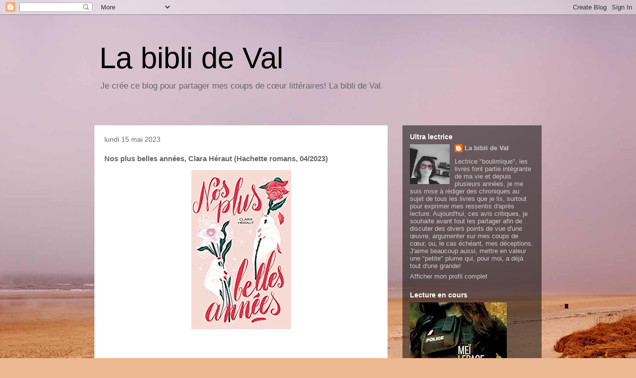

--- FILE ---
content_type: text/html; charset=UTF-8
request_url: https://www.labiblideval.com/2023/05/nos-plus-belles-annees-clara-heraut.html
body_size: 16585
content:
<!DOCTYPE html>
<html class='v2' dir='ltr' lang='fr'>
<head>
<link href='https://www.blogger.com/static/v1/widgets/335934321-css_bundle_v2.css' rel='stylesheet' type='text/css'/>
<meta content='width=1100' name='viewport'/>
<meta content='text/html; charset=UTF-8' http-equiv='Content-Type'/>
<meta content='blogger' name='generator'/>
<link href='https://www.labiblideval.com/favicon.ico' rel='icon' type='image/x-icon'/>
<link href='https://www.labiblideval.com/2023/05/nos-plus-belles-annees-clara-heraut.html' rel='canonical'/>
<link rel="alternate" type="application/atom+xml" title="La bibli de Val - Atom" href="https://www.labiblideval.com/feeds/posts/default" />
<link rel="alternate" type="application/rss+xml" title="La bibli de Val - RSS" href="https://www.labiblideval.com/feeds/posts/default?alt=rss" />
<link rel="service.post" type="application/atom+xml" title="La bibli de Val - Atom" href="https://www.blogger.com/feeds/825801897371397755/posts/default" />

<link rel="alternate" type="application/atom+xml" title="La bibli de Val - Atom" href="https://www.labiblideval.com/feeds/2213278668769864240/comments/default" />
<!--Can't find substitution for tag [blog.ieCssRetrofitLinks]-->
<link href='https://blogger.googleusercontent.com/img/b/R29vZ2xl/AVvXsEgacxanwGQyrr8_He2ZAg2aWXVIhWGLG_26KwVcRe4XetO67wkCaKVdyCgnJDPZMt5xPvd5YxBTzsdCJ9N_H21FHhC5OdbFZncM6ius-IBuVp679IUhgDRp6xy2XrL6DUUyZ2X41tLX-UgAFZk2cpm7vlFZpdUgyPLL64LsqH_P0yX7WQKLKyKivGWs/s320/CVT_Nos-plus-belles-annees_4372.webp' rel='image_src'/>
<meta content='https://www.labiblideval.com/2023/05/nos-plus-belles-annees-clara-heraut.html' property='og:url'/>
<meta content='Nos plus belles années, Clara Héraut (Hachette romans, 04/2023)' property='og:title'/>
<meta content='La Bibli de Val, Je crée ce blog pour partager mes coups de cœur littéraires!' property='og:description'/>
<meta content='https://blogger.googleusercontent.com/img/b/R29vZ2xl/AVvXsEgacxanwGQyrr8_He2ZAg2aWXVIhWGLG_26KwVcRe4XetO67wkCaKVdyCgnJDPZMt5xPvd5YxBTzsdCJ9N_H21FHhC5OdbFZncM6ius-IBuVp679IUhgDRp6xy2XrL6DUUyZ2X41tLX-UgAFZk2cpm7vlFZpdUgyPLL64LsqH_P0yX7WQKLKyKivGWs/w1200-h630-p-k-no-nu/CVT_Nos-plus-belles-annees_4372.webp' property='og:image'/>
<title>La bibli de Val: Nos plus belles années, Clara Héraut (Hachette romans, 04/2023)</title>
<style id='page-skin-1' type='text/css'><!--
/*
-----------------------------------------------
Blogger Template Style
Name:     Travel
Designer: Sookhee Lee
URL:      www.plyfly.net
----------------------------------------------- */
/* Content
----------------------------------------------- */
body {
font: normal normal 13px 'Trebuchet MS',Trebuchet,sans-serif;
color: #666666;
background: #ecb892 url(//themes.googleusercontent.com/image?id=0BwVBOzw_-hbMNDE0ZGJiMjQtMzc0Mi00OWRkLWEzOGUtMjZkNTQ0MGMwODdm) repeat fixed top center;
}
html body .region-inner {
min-width: 0;
max-width: 100%;
width: auto;
}
a:link {
text-decoration:none;
color: #ff9900;
}
a:visited {
text-decoration:none;
color: #b87209;
}
a:hover {
text-decoration:underline;
color: #ff9900;
}
.content-outer .content-cap-top {
height: 0;
background: transparent none repeat-x scroll top center;
}
.content-outer {
margin: 0 auto;
padding-top: 0;
}
.content-inner {
background: transparent none repeat-x scroll top center;
background-position: left -0;
background-color: transparent;
padding: 30px;
}
.main-inner .date-outer {
margin-bottom: 2em;
}
/* Header
----------------------------------------------- */
.header-inner .Header .titlewrapper,
.header-inner .Header .descriptionwrapper {
padding-left: 10px;
padding-right: 10px;
}
.Header h1 {
font: normal normal 60px 'Trebuchet MS',Trebuchet,sans-serif;
color: #000000;
}
.Header h1 a {
color: #000000;
}
.Header .description {
color: #666666;
font-size: 130%;
}
/* Tabs
----------------------------------------------- */
.tabs-inner {
margin: 1em 0 0;
padding: 0;
}
.tabs-inner .section {
margin: 0;
}
.tabs-inner .widget ul {
padding: 0;
background: transparent url(https://resources.blogblog.com/blogblog/data/1kt/travel/bg_black_50.png) repeat scroll top center;
}
.tabs-inner .widget li {
border: none;
}
.tabs-inner .widget li a {
display: inline-block;
padding: 1em 1.5em;
color: #ffffff;
font: normal bold 16px 'Trebuchet MS',Trebuchet,sans-serif;
}
.tabs-inner .widget li.selected a,
.tabs-inner .widget li a:hover {
position: relative;
z-index: 1;
background: transparent url(https://resources.blogblog.com/blogblog/data/1kt/travel/bg_black_50.png) repeat scroll top center;
color: #ffffff;
}
/* Headings
----------------------------------------------- */
h2 {
font: normal bold 14px 'Trebuchet MS',Trebuchet,sans-serif;
color: #ffffff;
}
.main-inner h2.date-header {
font: normal normal 14px 'Trebuchet MS',Trebuchet,sans-serif;
color: #666666;
}
.footer-inner .widget h2,
.sidebar .widget h2 {
padding-bottom: .5em;
}
/* Main
----------------------------------------------- */
.main-inner {
padding: 30px 0;
}
.main-inner .column-center-inner {
padding: 20px 0;
}
.main-inner .column-center-inner .section {
margin: 0 20px;
}
.main-inner .column-right-inner {
margin-left: 30px;
}
.main-inner .fauxcolumn-right-outer .fauxcolumn-inner {
margin-left: 30px;
background: transparent url(https://resources.blogblog.com/blogblog/data/1kt/travel/bg_black_50.png) repeat scroll top left;
}
.main-inner .column-left-inner {
margin-right: 30px;
}
.main-inner .fauxcolumn-left-outer .fauxcolumn-inner {
margin-right: 30px;
background: transparent url(https://resources.blogblog.com/blogblog/data/1kt/travel/bg_black_50.png) repeat scroll top left;
}
.main-inner .column-left-inner,
.main-inner .column-right-inner {
padding: 15px 0;
}
/* Posts
----------------------------------------------- */
h3.post-title {
margin-top: 20px;
}
h3.post-title a {
font: normal bold 20px 'Trebuchet MS',Trebuchet,sans-serif;
color: #000000;
}
h3.post-title a:hover {
text-decoration: underline;
}
.main-inner .column-center-outer {
background: #ffffff none repeat scroll top left;
_background-image: none;
}
.post-body {
line-height: 1.4;
position: relative;
}
.post-header {
margin: 0 0 1em;
line-height: 1.6;
}
.post-footer {
margin: .5em 0;
line-height: 1.6;
}
#blog-pager {
font-size: 140%;
}
#comments {
background: #cccccc none repeat scroll top center;
padding: 15px;
}
#comments .comment-author {
padding-top: 1.5em;
}
#comments h4,
#comments .comment-author a,
#comments .comment-timestamp a {
color: #000000;
}
#comments .comment-author:first-child {
padding-top: 0;
border-top: none;
}
.avatar-image-container {
margin: .2em 0 0;
}
/* Comments
----------------------------------------------- */
#comments a {
color: #000000;
}
.comments .comments-content .icon.blog-author {
background-repeat: no-repeat;
background-image: url([data-uri]);
}
.comments .comments-content .loadmore a {
border-top: 1px solid #000000;
border-bottom: 1px solid #000000;
}
.comments .comment-thread.inline-thread {
background: #ffffff;
}
.comments .continue {
border-top: 2px solid #000000;
}
/* Widgets
----------------------------------------------- */
.sidebar .widget {
border-bottom: 2px solid transparent;
padding-bottom: 10px;
margin: 10px 0;
}
.sidebar .widget:first-child {
margin-top: 0;
}
.sidebar .widget:last-child {
border-bottom: none;
margin-bottom: 0;
padding-bottom: 0;
}
.footer-inner .widget,
.sidebar .widget {
font: normal normal 13px 'Trebuchet MS',Trebuchet,sans-serif;
color: #cccccc;
}
.sidebar .widget a:link {
color: #cccccc;
text-decoration: none;
}
.sidebar .widget a:visited {
color: #cccccc;
}
.sidebar .widget a:hover {
color: #cccccc;
text-decoration: underline;
}
.footer-inner .widget a:link {
color: #ff9900;
text-decoration: none;
}
.footer-inner .widget a:visited {
color: #b87209;
}
.footer-inner .widget a:hover {
color: #ff9900;
text-decoration: underline;
}
.widget .zippy {
color: #ffffff;
}
.footer-inner {
background: transparent url(https://resources.blogblog.com/blogblog/data/1kt/travel/bg_black_50.png) repeat scroll top center;
}
/* Mobile
----------------------------------------------- */
body.mobile  {
background-size: 100% auto;
}
body.mobile .AdSense {
margin: 0 -10px;
}
.mobile .body-fauxcolumn-outer {
background: transparent none repeat scroll top left;
}
.mobile .footer-inner .widget a:link {
color: #cccccc;
text-decoration: none;
}
.mobile .footer-inner .widget a:visited {
color: #cccccc;
}
.mobile-post-outer a {
color: #000000;
}
.mobile-link-button {
background-color: #ff9900;
}
.mobile-link-button a:link, .mobile-link-button a:visited {
color: #ffffff;
}
.mobile-index-contents {
color: #666666;
}
.mobile .tabs-inner .PageList .widget-content {
background: transparent url(https://resources.blogblog.com/blogblog/data/1kt/travel/bg_black_50.png) repeat scroll top center;
color: #ffffff;
}
.mobile .tabs-inner .PageList .widget-content .pagelist-arrow {
border-left: 1px solid #ffffff;
}

--></style>
<style id='template-skin-1' type='text/css'><!--
body {
min-width: 960px;
}
.content-outer, .content-fauxcolumn-outer, .region-inner {
min-width: 960px;
max-width: 960px;
_width: 960px;
}
.main-inner .columns {
padding-left: 0;
padding-right: 310px;
}
.main-inner .fauxcolumn-center-outer {
left: 0;
right: 310px;
/* IE6 does not respect left and right together */
_width: expression(this.parentNode.offsetWidth -
parseInt("0") -
parseInt("310px") + 'px');
}
.main-inner .fauxcolumn-left-outer {
width: 0;
}
.main-inner .fauxcolumn-right-outer {
width: 310px;
}
.main-inner .column-left-outer {
width: 0;
right: 100%;
margin-left: -0;
}
.main-inner .column-right-outer {
width: 310px;
margin-right: -310px;
}
#layout {
min-width: 0;
}
#layout .content-outer {
min-width: 0;
width: 800px;
}
#layout .region-inner {
min-width: 0;
width: auto;
}
body#layout div.add_widget {
padding: 8px;
}
body#layout div.add_widget a {
margin-left: 32px;
}
--></style>
<style>
    body {background-image:url(\/\/themes.googleusercontent.com\/image?id=0BwVBOzw_-hbMNDE0ZGJiMjQtMzc0Mi00OWRkLWEzOGUtMjZkNTQ0MGMwODdm);}
    
@media (max-width: 200px) { body {background-image:url(\/\/themes.googleusercontent.com\/image?id=0BwVBOzw_-hbMNDE0ZGJiMjQtMzc0Mi00OWRkLWEzOGUtMjZkNTQ0MGMwODdm&options=w200);}}
@media (max-width: 400px) and (min-width: 201px) { body {background-image:url(\/\/themes.googleusercontent.com\/image?id=0BwVBOzw_-hbMNDE0ZGJiMjQtMzc0Mi00OWRkLWEzOGUtMjZkNTQ0MGMwODdm&options=w400);}}
@media (max-width: 800px) and (min-width: 401px) { body {background-image:url(\/\/themes.googleusercontent.com\/image?id=0BwVBOzw_-hbMNDE0ZGJiMjQtMzc0Mi00OWRkLWEzOGUtMjZkNTQ0MGMwODdm&options=w800);}}
@media (max-width: 1200px) and (min-width: 801px) { body {background-image:url(\/\/themes.googleusercontent.com\/image?id=0BwVBOzw_-hbMNDE0ZGJiMjQtMzc0Mi00OWRkLWEzOGUtMjZkNTQ0MGMwODdm&options=w1200);}}
/* Last tag covers anything over one higher than the previous max-size cap. */
@media (min-width: 1201px) { body {background-image:url(\/\/themes.googleusercontent.com\/image?id=0BwVBOzw_-hbMNDE0ZGJiMjQtMzc0Mi00OWRkLWEzOGUtMjZkNTQ0MGMwODdm&options=w1600);}}
  </style>
<link href='https://www.blogger.com/dyn-css/authorization.css?targetBlogID=825801897371397755&amp;zx=d17c0e3e-26c9-4599-a244-ab060fd7598f' media='none' onload='if(media!=&#39;all&#39;)media=&#39;all&#39;' rel='stylesheet'/><noscript><link href='https://www.blogger.com/dyn-css/authorization.css?targetBlogID=825801897371397755&amp;zx=d17c0e3e-26c9-4599-a244-ab060fd7598f' rel='stylesheet'/></noscript>
<meta name='google-adsense-platform-account' content='ca-host-pub-1556223355139109'/>
<meta name='google-adsense-platform-domain' content='blogspot.com'/>

</head>
<body class='loading variant-beach'>
<div class='navbar section' id='navbar' name='Navbar'><div class='widget Navbar' data-version='1' id='Navbar1'><script type="text/javascript">
    function setAttributeOnload(object, attribute, val) {
      if(window.addEventListener) {
        window.addEventListener('load',
          function(){ object[attribute] = val; }, false);
      } else {
        window.attachEvent('onload', function(){ object[attribute] = val; });
      }
    }
  </script>
<div id="navbar-iframe-container"></div>
<script type="text/javascript" src="https://apis.google.com/js/platform.js"></script>
<script type="text/javascript">
      gapi.load("gapi.iframes:gapi.iframes.style.bubble", function() {
        if (gapi.iframes && gapi.iframes.getContext) {
          gapi.iframes.getContext().openChild({
              url: 'https://www.blogger.com/navbar/825801897371397755?po\x3d2213278668769864240\x26origin\x3dhttps://www.labiblideval.com',
              where: document.getElementById("navbar-iframe-container"),
              id: "navbar-iframe"
          });
        }
      });
    </script><script type="text/javascript">
(function() {
var script = document.createElement('script');
script.type = 'text/javascript';
script.src = '//pagead2.googlesyndication.com/pagead/js/google_top_exp.js';
var head = document.getElementsByTagName('head')[0];
if (head) {
head.appendChild(script);
}})();
</script>
</div></div>
<div class='body-fauxcolumns'>
<div class='fauxcolumn-outer body-fauxcolumn-outer'>
<div class='cap-top'>
<div class='cap-left'></div>
<div class='cap-right'></div>
</div>
<div class='fauxborder-left'>
<div class='fauxborder-right'></div>
<div class='fauxcolumn-inner'>
</div>
</div>
<div class='cap-bottom'>
<div class='cap-left'></div>
<div class='cap-right'></div>
</div>
</div>
</div>
<div class='content'>
<div class='content-fauxcolumns'>
<div class='fauxcolumn-outer content-fauxcolumn-outer'>
<div class='cap-top'>
<div class='cap-left'></div>
<div class='cap-right'></div>
</div>
<div class='fauxborder-left'>
<div class='fauxborder-right'></div>
<div class='fauxcolumn-inner'>
</div>
</div>
<div class='cap-bottom'>
<div class='cap-left'></div>
<div class='cap-right'></div>
</div>
</div>
</div>
<div class='content-outer'>
<div class='content-cap-top cap-top'>
<div class='cap-left'></div>
<div class='cap-right'></div>
</div>
<div class='fauxborder-left content-fauxborder-left'>
<div class='fauxborder-right content-fauxborder-right'></div>
<div class='content-inner'>
<header>
<div class='header-outer'>
<div class='header-cap-top cap-top'>
<div class='cap-left'></div>
<div class='cap-right'></div>
</div>
<div class='fauxborder-left header-fauxborder-left'>
<div class='fauxborder-right header-fauxborder-right'></div>
<div class='region-inner header-inner'>
<div class='header section' id='header' name='En-tête'><div class='widget Header' data-version='1' id='Header1'>
<div id='header-inner'>
<div class='titlewrapper'>
<h1 class='title'>
<a href='https://www.labiblideval.com/'>
La bibli de Val
</a>
</h1>
</div>
<div class='descriptionwrapper'>
<p class='description'><span>Je crée ce blog pour partager mes coups de cœur littéraires!


La bibli de Val.</span></p>
</div>
</div>
</div></div>
</div>
</div>
<div class='header-cap-bottom cap-bottom'>
<div class='cap-left'></div>
<div class='cap-right'></div>
</div>
</div>
</header>
<div class='tabs-outer'>
<div class='tabs-cap-top cap-top'>
<div class='cap-left'></div>
<div class='cap-right'></div>
</div>
<div class='fauxborder-left tabs-fauxborder-left'>
<div class='fauxborder-right tabs-fauxborder-right'></div>
<div class='region-inner tabs-inner'>
<div class='tabs no-items section' id='crosscol' name='Toutes les colonnes'></div>
<div class='tabs no-items section' id='crosscol-overflow' name='Cross-Column 2'></div>
</div>
</div>
<div class='tabs-cap-bottom cap-bottom'>
<div class='cap-left'></div>
<div class='cap-right'></div>
</div>
</div>
<div class='main-outer'>
<div class='main-cap-top cap-top'>
<div class='cap-left'></div>
<div class='cap-right'></div>
</div>
<div class='fauxborder-left main-fauxborder-left'>
<div class='fauxborder-right main-fauxborder-right'></div>
<div class='region-inner main-inner'>
<div class='columns fauxcolumns'>
<div class='fauxcolumn-outer fauxcolumn-center-outer'>
<div class='cap-top'>
<div class='cap-left'></div>
<div class='cap-right'></div>
</div>
<div class='fauxborder-left'>
<div class='fauxborder-right'></div>
<div class='fauxcolumn-inner'>
</div>
</div>
<div class='cap-bottom'>
<div class='cap-left'></div>
<div class='cap-right'></div>
</div>
</div>
<div class='fauxcolumn-outer fauxcolumn-left-outer'>
<div class='cap-top'>
<div class='cap-left'></div>
<div class='cap-right'></div>
</div>
<div class='fauxborder-left'>
<div class='fauxborder-right'></div>
<div class='fauxcolumn-inner'>
</div>
</div>
<div class='cap-bottom'>
<div class='cap-left'></div>
<div class='cap-right'></div>
</div>
</div>
<div class='fauxcolumn-outer fauxcolumn-right-outer'>
<div class='cap-top'>
<div class='cap-left'></div>
<div class='cap-right'></div>
</div>
<div class='fauxborder-left'>
<div class='fauxborder-right'></div>
<div class='fauxcolumn-inner'>
</div>
</div>
<div class='cap-bottom'>
<div class='cap-left'></div>
<div class='cap-right'></div>
</div>
</div>
<!-- corrects IE6 width calculation -->
<div class='columns-inner'>
<div class='column-center-outer'>
<div class='column-center-inner'>
<div class='main section' id='main' name='Principal'><div class='widget Blog' data-version='1' id='Blog1'>
<div class='blog-posts hfeed'>

          <div class="date-outer">
        
<h2 class='date-header'><span>lundi 15 mai 2023</span></h2>

          <div class="date-posts">
        
<div class='post-outer'>
<div class='post hentry uncustomized-post-template' itemprop='blogPost' itemscope='itemscope' itemtype='http://schema.org/BlogPosting'>
<meta content='https://blogger.googleusercontent.com/img/b/R29vZ2xl/AVvXsEgacxanwGQyrr8_He2ZAg2aWXVIhWGLG_26KwVcRe4XetO67wkCaKVdyCgnJDPZMt5xPvd5YxBTzsdCJ9N_H21FHhC5OdbFZncM6ius-IBuVp679IUhgDRp6xy2XrL6DUUyZ2X41tLX-UgAFZk2cpm7vlFZpdUgyPLL64LsqH_P0yX7WQKLKyKivGWs/s320/CVT_Nos-plus-belles-annees_4372.webp' itemprop='image_url'/>
<meta content='825801897371397755' itemprop='blogId'/>
<meta content='2213278668769864240' itemprop='postId'/>
<a name='2213278668769864240'></a>
<h3 class='post-title entry-title' itemprop='name'>
Nos plus belles années, Clara Héraut (Hachette romans, 04/2023)
</h3>
<div class='post-header'>
<div class='post-header-line-1'></div>
</div>
<div class='post-body entry-content' id='post-body-2213278668769864240' itemprop='description articleBody'>
<p><span style="font-family: georgia; font-size: medium;"></span></p><div class="separator" style="clear: both; text-align: center;"><span style="font-family: georgia; font-size: medium;"><a href="https://blogger.googleusercontent.com/img/b/R29vZ2xl/AVvXsEgacxanwGQyrr8_He2ZAg2aWXVIhWGLG_26KwVcRe4XetO67wkCaKVdyCgnJDPZMt5xPvd5YxBTzsdCJ9N_H21FHhC5OdbFZncM6ius-IBuVp679IUhgDRp6xy2XrL6DUUyZ2X41tLX-UgAFZk2cpm7vlFZpdUgyPLL64LsqH_P0yX7WQKLKyKivGWs/s334/CVT_Nos-plus-belles-annees_4372.webp" imageanchor="1" style="margin-left: 1em; margin-right: 1em;"><img border="0" data-original-height="334" data-original-width="210" height="320" src="https://blogger.googleusercontent.com/img/b/R29vZ2xl/AVvXsEgacxanwGQyrr8_He2ZAg2aWXVIhWGLG_26KwVcRe4XetO67wkCaKVdyCgnJDPZMt5xPvd5YxBTzsdCJ9N_H21FHhC5OdbFZncM6ius-IBuVp679IUhgDRp6xy2XrL6DUUyZ2X41tLX-UgAFZk2cpm7vlFZpdUgyPLL64LsqH_P0yX7WQKLKyKivGWs/s320/CVT_Nos-plus-belles-annees_4372.webp" width="201" /></a></span></div><span style="font-family: georgia; font-size: medium;"><br />&nbsp;</span><p></p><p><span style="font-family: georgia; font-size: medium;"><b><i>Nos plus
belles années, </i>Clara Héraut (Hachette romans, 04/2023)</b></span></p><p><b><span style="font-family: georgia; font-size: medium;">💕💕💕💕&nbsp;</span></b></p>

<p class="MsoNormal" style="margin-bottom: 0cm;"><span style="font-family: georgia; font-size: medium;">Jade et Ambre sont amies depuis leur
plus tendre enfance, et les voilà enfin prêtes à quitter leur ville d&#8217;origine,
Bordeaux, pour aller étudier le droit à Lille. L&#8217;occasion pour elles de vivre
ensemble, libérées des parents. Leur entourage leur a tellement dit et répété
qu&#8217;elles allaient y vivre leurs meilleures années qu&#8217;elles y courent sans
arrières pensées&nbsp;! Mais tout va- t- il être si exceptionnel&nbsp;?<o:p></o:p></span></p>

<p class="MsoNormal" style="margin-bottom: 0cm;"><span style="font-family: georgia; font-size: medium;">&nbsp;</span></p>

<p class="MsoNormal" style="margin-bottom: 0cm;"><span style="font-family: georgia; font-size: medium;"><i><span style="background: white;">&#171;&nbsp;On y
est.</span></i><i><br style="-webkit-font-smoothing: antialiased; -webkit-tap-highlight-color: rgba(0, 0, 0, 0); box-sizing: border-box; text-rendering: auto;" />
<span style="background: white;">On en rêvait quand on était petites, de ce moment
où l'on prendrait notre envol. On parlait d'aller à l'université et d'habiter
ensemble comme un fantasme qui n'arriverait jamais.&nbsp;&#187; </span></i><span style="background: white;">Voilà nos deux amies, des &#171;&nbsp;presque&nbsp;&#187;
sœurs, si fusionnelles et si différentes à la fois. Ambre est très scolaire,
ambitieuse, tandis que Jade est beaucoup plus axée sur la popularité que sa
beauté naturelle lui permet d&#8217;entretenir au fur et à mesure des établissements
fréquentés. Elles se complètent.<o:p></o:p></span></span></p>

<p class="MsoNormal" style="margin-bottom: 0cm;"><i><span style="background: white;"><o:p><span style="font-family: georgia; font-size: medium;">&nbsp;</span></o:p></span></i></p>

<p class="MsoNormal" style="margin-bottom: 0cm;"><span style="font-family: georgia; font-size: medium;"><i><span style="background: white;">&#171;&nbsp;S'ils
n'étaient pas aussi beau, peut- être que je serais plus indulgente, mais j'ai
appris que les individus de notre âge qui ont tout pour eux d'un point de vue
extérieur cachent souvent un fruit pourri à l'intérieur.</span>&nbsp;&#187; </i><span style="background: white;">Les élèves de première année sont accueillis
par un bureau des étudiants dont les figures de proue sont Gautier et Léo, deux
jeunes hommes beaux et musclés devant lesquels toutes les filles se pâment. Mais
si Ambre demeure totalement hermétique à leur charme, Ambre ne rêve que d&#8217;une
chose&nbsp;: les faire succomber et se pavaner à leurs côtés. &nbsp;<o:p></o:p></span></span></p>

<p class="MsoNormal" style="margin-bottom: 0cm;"><i><span style="background: white;"><o:p><span style="font-family: georgia; font-size: medium;">&nbsp;</span></o:p></span></i></p>

<p class="MsoNormal" style="margin-bottom: 0cm;"><span style="font-family: georgia; font-size: medium;"><i><span style="background: white;">&#171;&nbsp;-
C'est triste. C'est injuste. C'est révoltant. Ces années- là, on nous les vend
comme les plus belles de nos vies, et on reviendra pas dessus, parce que ouais
: c'est génial d'être étudiant. Mais ça amène aussi son lot de difficultés.
Plus pour certains que pour d'autres. Y a tellement de filles pour qui ces
années- là sont gâchées...</span></i>&nbsp;&#187; Voilà que Léo s&#8217;est glissé entre
les deux filles. Un Léo tendre d&#8217;un côté et dangereux de l&#8217;autre. Ambre et Jade
vont devoir régler des comptes. Inattendu. <o:p></o:p></span></p>

<p class="MsoNormal" style="margin-bottom: 0cm;"><span style="font-family: georgia; font-size: medium;">&nbsp;</span></p>

<span style="line-height: 107%;"><span style="font-family: georgia; font-size: medium;"><b>Au final, un roman sur l&#8217;amitié, mais aussi
sur l&#8217;ambition personnelle et la confiance. En grandissant, nous changeons,
même si les questions identitaires demeurent. Une histoire sensible, servie par
deux personnages attachants et crédibles et qui traite habilement du
consentement. A faire lire à nos demoiselles&#8230;</b></span></span>
<div style='clear: both;'></div>
</div>
<div class='post-footer'>
<div class='post-footer-line post-footer-line-1'>
<span class='post-author vcard'>
</span>
<span class='post-timestamp'>
-
<meta content='https://www.labiblideval.com/2023/05/nos-plus-belles-annees-clara-heraut.html' itemprop='url'/>
<a class='timestamp-link' href='https://www.labiblideval.com/2023/05/nos-plus-belles-annees-clara-heraut.html' rel='bookmark' title='permanent link'><abbr class='published' itemprop='datePublished' title='2023-05-15T10:14:00-07:00'>mai 15, 2023</abbr></a>
</span>
<span class='post-comment-link'>
</span>
<span class='post-icons'>
<span class='item-control blog-admin pid-1363344438'>
<a href='https://www.blogger.com/post-edit.g?blogID=825801897371397755&postID=2213278668769864240&from=pencil' title='Modifier l&#39;article'>
<img alt='' class='icon-action' height='18' src='https://resources.blogblog.com/img/icon18_edit_allbkg.gif' width='18'/>
</a>
</span>
</span>
<div class='post-share-buttons goog-inline-block'>
<a class='goog-inline-block share-button sb-email' href='https://www.blogger.com/share-post.g?blogID=825801897371397755&postID=2213278668769864240&target=email' target='_blank' title='Envoyer par e-mail'><span class='share-button-link-text'>Envoyer par e-mail</span></a><a class='goog-inline-block share-button sb-blog' href='https://www.blogger.com/share-post.g?blogID=825801897371397755&postID=2213278668769864240&target=blog' onclick='window.open(this.href, "_blank", "height=270,width=475"); return false;' target='_blank' title='BlogThis!'><span class='share-button-link-text'>BlogThis!</span></a><a class='goog-inline-block share-button sb-twitter' href='https://www.blogger.com/share-post.g?blogID=825801897371397755&postID=2213278668769864240&target=twitter' target='_blank' title='Partager sur X'><span class='share-button-link-text'>Partager sur X</span></a><a class='goog-inline-block share-button sb-facebook' href='https://www.blogger.com/share-post.g?blogID=825801897371397755&postID=2213278668769864240&target=facebook' onclick='window.open(this.href, "_blank", "height=430,width=640"); return false;' target='_blank' title='Partager sur Facebook'><span class='share-button-link-text'>Partager sur Facebook</span></a><a class='goog-inline-block share-button sb-pinterest' href='https://www.blogger.com/share-post.g?blogID=825801897371397755&postID=2213278668769864240&target=pinterest' target='_blank' title='Partager sur Pinterest'><span class='share-button-link-text'>Partager sur Pinterest</span></a>
</div>
</div>
<div class='post-footer-line post-footer-line-2'>
<span class='post-labels'>
</span>
</div>
<div class='post-footer-line post-footer-line-3'>
<span class='post-location'>
</span>
</div>
</div>
</div>
<div class='comments' id='comments'>
<a name='comments'></a>
<h4>Aucun commentaire:</h4>
<div id='Blog1_comments-block-wrapper'>
<dl class='avatar-comment-indent' id='comments-block'>
</dl>
</div>
<p class='comment-footer'>
<div class='comment-form'>
<a name='comment-form'></a>
<h4 id='comment-post-message'>Enregistrer un commentaire</h4>
<p>
</p>
<p>Remarque&#160;: Seul un membre de ce blog est autorisé à enregistrer un commentaire.</p>
<a href='https://www.blogger.com/comment/frame/825801897371397755?po=2213278668769864240&hl=fr&saa=85391&origin=https://www.labiblideval.com' id='comment-editor-src'></a>
<iframe allowtransparency='true' class='blogger-iframe-colorize blogger-comment-from-post' frameborder='0' height='410px' id='comment-editor' name='comment-editor' src='' width='100%'></iframe>
<script src='https://www.blogger.com/static/v1/jsbin/2830521187-comment_from_post_iframe.js' type='text/javascript'></script>
<script type='text/javascript'>
      BLOG_CMT_createIframe('https://www.blogger.com/rpc_relay.html');
    </script>
</div>
</p>
</div>
</div>
<div class='inline-ad'>
<!--Can't find substitution for tag [adCode]-->
</div>

        </div></div>
      
</div>
<div class='blog-pager' id='blog-pager'>
<span id='blog-pager-newer-link'>
<a class='blog-pager-newer-link' href='https://www.labiblideval.com/2023/05/le-charmant-guide-dedimbourg-christelle.html' id='Blog1_blog-pager-newer-link' title='Article plus récent'>Article plus récent</a>
</span>
<span id='blog-pager-older-link'>
<a class='blog-pager-older-link' href='https://www.labiblideval.com/2023/05/perfect-world-tome-2-rie-aruga-akata.html' id='Blog1_blog-pager-older-link' title='Article plus ancien'>Article plus ancien</a>
</span>
<a class='home-link' href='https://www.labiblideval.com/'>Accueil</a>
</div>
<div class='clear'></div>
<div class='post-feeds'>
<div class='feed-links'>
Inscription à :
<a class='feed-link' href='https://www.labiblideval.com/feeds/2213278668769864240/comments/default' target='_blank' type='application/atom+xml'>Publier les commentaires (Atom)</a>
</div>
</div>
</div></div>
</div>
</div>
<div class='column-left-outer'>
<div class='column-left-inner'>
<aside>
</aside>
</div>
</div>
<div class='column-right-outer'>
<div class='column-right-inner'>
<aside>
<div class='sidebar section' id='sidebar-right-1'><div class='widget Profile' data-version='1' id='Profile1'>
<h2>Ultra lectrice</h2>
<div class='widget-content'>
<a href='https://www.blogger.com/profile/05313395594998672634'><img alt='Ma photo' class='profile-img' height='80' src='//blogger.googleusercontent.com/img/b/R29vZ2xl/AVvXsEiXwGSrtzdr_rMczb-y5s6ji78TV9qSo87AeYyV1u_AoLR3XydlL0saa_PhGBUUYGJuAz9vrQedv3doeKeTIH4B2I3ytAA1MKr_jOiqv3VctJql3EPes6JwxekGOt8QrBk/s113/65786033_10218604119952485_2448774379748720640_o.jpg' width='80'/></a>
<dl class='profile-datablock'>
<dt class='profile-data'>
<a class='profile-name-link g-profile' href='https://www.blogger.com/profile/05313395594998672634' rel='author' style='background-image: url(//www.blogger.com/img/logo-16.png);'>
La bibli de Val
</a>
</dt>
<dd class='profile-textblock'>Lectrice "boulimique", les livres font partie intégrante de ma vie et depuis plusieurs années, je me suis mise à rédiger des chroniques au sujet de tous les livres que je lis, surtout pour exprimer mes ressentis d'après lecture. 

Aujourd'hui, ces avis critiques, je souhaite avant tout les partager afin de discuter des divers points de vue d'une œuvre, argumenter sur mes coups de cœur, ou, le cas échéant, mes déceptions. J'aime beaucoup aussi, mettre en valeur une "petite" plume qui, pour moi, a déjà tout d'une grande! 

</dd>
</dl>
<a class='profile-link' href='https://www.blogger.com/profile/05313395594998672634' rel='author'>Afficher mon profil complet</a>
<div class='clear'></div>
</div>
</div><div class='widget Image' data-version='1' id='Image1'>
<h2>Lecture en cours</h2>
<div class='widget-content'>
<img alt='Lecture en cours' height='287' id='Image1_img' src='https://blogger.googleusercontent.com/img/a/AVvXsEgLKVulFbdTEMNz-riQhveyGekbPYCZQQoQ7BSfYzQmG6cs5KqJzJt01Dpy03Tk_pqYtr4b705EcZjgGHkPOSm7ZcJJW7jsP0Qnue_I36j5yznjp9GGevLE5qdNDRLO3ge9CTVVtqL5QN_0xXpJC1wfNbgOWvKMrsK48LiOo5qzpN249fzBGOH7bKuE8ww=s287' width='195'/>
<br/>
</div>
<div class='clear'></div>
</div><div class='widget PageList' data-version='1' id='PageList1'>
<h2>Page Facebbok</h2>
<div class='widget-content'>
<ul>
<li>
<a href='https://www.facebook.com/groups/1348775908658565/'>La bibli de Val</a>
</li>
</ul>
<div class='clear'></div>
</div>
</div><div class='widget FeaturedPost' data-version='1' id='FeaturedPost1'>
<h2 class='title'>Dernier livre lu</h2>
<div class='post-summary'>
<img class='image' src='https://blogger.googleusercontent.com/img/b/R29vZ2xl/[base64]/s1600/51dZLMmS0jL._SX195_.jpg'/>
</div>
<style type='text/css'>
    .image {
      width: 100%;
    }
  </style>
<div class='clear'></div>
</div><div class='widget ContactForm' data-version='1' id='ContactForm1'>
<h2 class='title'>Formulaire de contact</h2>
<div class='contact-form-widget'>
<div class='form'>
<form name='contact-form'>
<p></p>
Nom
<br/>
<input class='contact-form-name' id='ContactForm1_contact-form-name' name='name' size='30' type='text' value=''/>
<p></p>
E-mail
<span style='font-weight: bolder;'>*</span>
<br/>
<input class='contact-form-email' id='ContactForm1_contact-form-email' name='email' size='30' type='text' value=''/>
<p></p>
Message
<span style='font-weight: bolder;'>*</span>
<br/>
<textarea class='contact-form-email-message' cols='25' id='ContactForm1_contact-form-email-message' name='email-message' rows='5'></textarea>
<p></p>
<input class='contact-form-button contact-form-button-submit' id='ContactForm1_contact-form-submit' type='button' value='Envoyer'/>
<p></p>
<div style='text-align: center; max-width: 222px; width: 100%'>
<p class='contact-form-error-message' id='ContactForm1_contact-form-error-message'></p>
<p class='contact-form-success-message' id='ContactForm1_contact-form-success-message'></p>
</div>
</form>
</div>
</div>
<div class='clear'></div>
</div><div class='widget Text' data-version='1' id='Text1'>
<h2 class='title'>Une silhouette au crépuscule</h2>
<div class='widget-content'>
A force d'écrire des chroniques littéraires, je me suis lancée dans le jeu de l'écriture d'invention. Mon premier roman vient donc de sortir, sous le nom de Valérie Gustave.<div><br /></div><div><div><a href="https://www.amazon.fr/Une-silhouette-cr%C3%A9puscule-Val%C3%A9rie-Gustave/dp/B085RV58DC/ref=tmm_pap_swatch_0?_encoding=UTF8&amp;qid=1582539135&amp;sr=8-1" style="font-size: 100%;">https://www.amazon.fr/Une-silhouette-cr%C3%A9puscule-Val%C3%A9rie-Gustave/dp/B085RV58DC/ref=tmm_pap_swatch_0?_encoding=UTF8&amp;qid=1582539135&amp;sr=8-1</a></div></div>
</div>
<div class='clear'></div>
</div><div class='widget Subscribe' data-version='1' id='Subscribe1'>
<div style='white-space:nowrap'>
<h2 class='title'>S&#8217;abonner à</h2>
<div class='widget-content'>
<div class='subscribe-wrapper subscribe-type-POST'>
<div class='subscribe expanded subscribe-type-POST' id='SW_READER_LIST_Subscribe1POST' style='display:none;'>
<div class='top'>
<span class='inner' onclick='return(_SW_toggleReaderList(event, "Subscribe1POST"));'>
<img class='subscribe-dropdown-arrow' src='https://resources.blogblog.com/img/widgets/arrow_dropdown.gif'/>
<img align='absmiddle' alt='' border='0' class='feed-icon' src='https://resources.blogblog.com/img/icon_feed12.png'/>
Articles
</span>
<div class='feed-reader-links'>
<a class='feed-reader-link' href='https://www.netvibes.com/subscribe.php?url=https%3A%2F%2Fwww.labiblideval.com%2Ffeeds%2Fposts%2Fdefault' target='_blank'>
<img src='https://resources.blogblog.com/img/widgets/subscribe-netvibes.png'/>
</a>
<a class='feed-reader-link' href='https://add.my.yahoo.com/content?url=https%3A%2F%2Fwww.labiblideval.com%2Ffeeds%2Fposts%2Fdefault' target='_blank'>
<img src='https://resources.blogblog.com/img/widgets/subscribe-yahoo.png'/>
</a>
<a class='feed-reader-link' href='https://www.labiblideval.com/feeds/posts/default' target='_blank'>
<img align='absmiddle' class='feed-icon' src='https://resources.blogblog.com/img/icon_feed12.png'/>
                  Atom
                </a>
</div>
</div>
<div class='bottom'></div>
</div>
<div class='subscribe' id='SW_READER_LIST_CLOSED_Subscribe1POST' onclick='return(_SW_toggleReaderList(event, "Subscribe1POST"));'>
<div class='top'>
<span class='inner'>
<img class='subscribe-dropdown-arrow' src='https://resources.blogblog.com/img/widgets/arrow_dropdown.gif'/>
<span onclick='return(_SW_toggleReaderList(event, "Subscribe1POST"));'>
<img align='absmiddle' alt='' border='0' class='feed-icon' src='https://resources.blogblog.com/img/icon_feed12.png'/>
Articles
</span>
</span>
</div>
<div class='bottom'></div>
</div>
</div>
<div class='subscribe-wrapper subscribe-type-PER_POST'>
<div class='subscribe expanded subscribe-type-PER_POST' id='SW_READER_LIST_Subscribe1PER_POST' style='display:none;'>
<div class='top'>
<span class='inner' onclick='return(_SW_toggleReaderList(event, "Subscribe1PER_POST"));'>
<img class='subscribe-dropdown-arrow' src='https://resources.blogblog.com/img/widgets/arrow_dropdown.gif'/>
<img align='absmiddle' alt='' border='0' class='feed-icon' src='https://resources.blogblog.com/img/icon_feed12.png'/>
Commentaires
</span>
<div class='feed-reader-links'>
<a class='feed-reader-link' href='https://www.netvibes.com/subscribe.php?url=https%3A%2F%2Fwww.labiblideval.com%2Ffeeds%2F2213278668769864240%2Fcomments%2Fdefault' target='_blank'>
<img src='https://resources.blogblog.com/img/widgets/subscribe-netvibes.png'/>
</a>
<a class='feed-reader-link' href='https://add.my.yahoo.com/content?url=https%3A%2F%2Fwww.labiblideval.com%2Ffeeds%2F2213278668769864240%2Fcomments%2Fdefault' target='_blank'>
<img src='https://resources.blogblog.com/img/widgets/subscribe-yahoo.png'/>
</a>
<a class='feed-reader-link' href='https://www.labiblideval.com/feeds/2213278668769864240/comments/default' target='_blank'>
<img align='absmiddle' class='feed-icon' src='https://resources.blogblog.com/img/icon_feed12.png'/>
                  Atom
                </a>
</div>
</div>
<div class='bottom'></div>
</div>
<div class='subscribe' id='SW_READER_LIST_CLOSED_Subscribe1PER_POST' onclick='return(_SW_toggleReaderList(event, "Subscribe1PER_POST"));'>
<div class='top'>
<span class='inner'>
<img class='subscribe-dropdown-arrow' src='https://resources.blogblog.com/img/widgets/arrow_dropdown.gif'/>
<span onclick='return(_SW_toggleReaderList(event, "Subscribe1PER_POST"));'>
<img align='absmiddle' alt='' border='0' class='feed-icon' src='https://resources.blogblog.com/img/icon_feed12.png'/>
Commentaires
</span>
</span>
</div>
<div class='bottom'></div>
</div>
</div>
<div style='clear:both'></div>
</div>
</div>
<div class='clear'></div>
</div><div class='widget Stats' data-version='1' id='Stats1'>
<h2>Nombre total de pages vues</h2>
<div class='widget-content'>
<div id='Stats1_content' style='display: none;'>
<script src='https://www.gstatic.com/charts/loader.js' type='text/javascript'></script>
<span id='Stats1_sparklinespan' style='display:inline-block; width:75px; height:30px'></span>
<span class='counter-wrapper text-counter-wrapper' id='Stats1_totalCount'>
</span>
<div class='clear'></div>
</div>
</div>
</div><div class='widget BlogSearch' data-version='1' id='BlogSearch1'>
<h2 class='title'>Rechercher dans ce blog</h2>
<div class='widget-content'>
<div id='BlogSearch1_form'>
<form action='https://www.labiblideval.com/search' class='gsc-search-box' target='_top'>
<table cellpadding='0' cellspacing='0' class='gsc-search-box'>
<tbody>
<tr>
<td class='gsc-input'>
<input autocomplete='off' class='gsc-input' name='q' size='10' title='search' type='text' value=''/>
</td>
<td class='gsc-search-button'>
<input class='gsc-search-button' title='search' type='submit' value='Rechercher'/>
</td>
</tr>
</tbody>
</table>
</form>
</div>
</div>
<div class='clear'></div>
</div>
<div class='widget BlogArchive' data-version='1' id='BlogArchive2'>
<h2>Lectures précédentes</h2>
<div class='widget-content'>
<div id='ArchiveList'>
<div id='BlogArchive2_ArchiveList'>
<ul class='hierarchy'>
<li class='archivedate collapsed'>
<a class='toggle' href='javascript:void(0)'>
<span class='zippy'>

        &#9658;&#160;
      
</span>
</a>
<a class='post-count-link' href='https://www.labiblideval.com/2026/'>
2026
</a>
<span class='post-count' dir='ltr'>(9)</span>
<ul class='hierarchy'>
<li class='archivedate collapsed'>
<a class='toggle' href='javascript:void(0)'>
<span class='zippy'>

        &#9658;&#160;
      
</span>
</a>
<a class='post-count-link' href='https://www.labiblideval.com/2026/01/'>
janvier 2026
</a>
<span class='post-count' dir='ltr'>(9)</span>
</li>
</ul>
</li>
</ul>
<ul class='hierarchy'>
<li class='archivedate collapsed'>
<a class='toggle' href='javascript:void(0)'>
<span class='zippy'>

        &#9658;&#160;
      
</span>
</a>
<a class='post-count-link' href='https://www.labiblideval.com/2025/'>
2025
</a>
<span class='post-count' dir='ltr'>(125)</span>
<ul class='hierarchy'>
<li class='archivedate collapsed'>
<a class='toggle' href='javascript:void(0)'>
<span class='zippy'>

        &#9658;&#160;
      
</span>
</a>
<a class='post-count-link' href='https://www.labiblideval.com/2025/12/'>
décembre 2025
</a>
<span class='post-count' dir='ltr'>(9)</span>
</li>
</ul>
<ul class='hierarchy'>
<li class='archivedate collapsed'>
<a class='toggle' href='javascript:void(0)'>
<span class='zippy'>

        &#9658;&#160;
      
</span>
</a>
<a class='post-count-link' href='https://www.labiblideval.com/2025/11/'>
novembre 2025
</a>
<span class='post-count' dir='ltr'>(12)</span>
</li>
</ul>
<ul class='hierarchy'>
<li class='archivedate collapsed'>
<a class='toggle' href='javascript:void(0)'>
<span class='zippy'>

        &#9658;&#160;
      
</span>
</a>
<a class='post-count-link' href='https://www.labiblideval.com/2025/10/'>
octobre 2025
</a>
<span class='post-count' dir='ltr'>(11)</span>
</li>
</ul>
<ul class='hierarchy'>
<li class='archivedate collapsed'>
<a class='toggle' href='javascript:void(0)'>
<span class='zippy'>

        &#9658;&#160;
      
</span>
</a>
<a class='post-count-link' href='https://www.labiblideval.com/2025/09/'>
septembre 2025
</a>
<span class='post-count' dir='ltr'>(9)</span>
</li>
</ul>
<ul class='hierarchy'>
<li class='archivedate collapsed'>
<a class='toggle' href='javascript:void(0)'>
<span class='zippy'>

        &#9658;&#160;
      
</span>
</a>
<a class='post-count-link' href='https://www.labiblideval.com/2025/08/'>
août 2025
</a>
<span class='post-count' dir='ltr'>(12)</span>
</li>
</ul>
<ul class='hierarchy'>
<li class='archivedate collapsed'>
<a class='toggle' href='javascript:void(0)'>
<span class='zippy'>

        &#9658;&#160;
      
</span>
</a>
<a class='post-count-link' href='https://www.labiblideval.com/2025/07/'>
juillet 2025
</a>
<span class='post-count' dir='ltr'>(14)</span>
</li>
</ul>
<ul class='hierarchy'>
<li class='archivedate collapsed'>
<a class='toggle' href='javascript:void(0)'>
<span class='zippy'>

        &#9658;&#160;
      
</span>
</a>
<a class='post-count-link' href='https://www.labiblideval.com/2025/06/'>
juin 2025
</a>
<span class='post-count' dir='ltr'>(10)</span>
</li>
</ul>
<ul class='hierarchy'>
<li class='archivedate collapsed'>
<a class='toggle' href='javascript:void(0)'>
<span class='zippy'>

        &#9658;&#160;
      
</span>
</a>
<a class='post-count-link' href='https://www.labiblideval.com/2025/05/'>
mai 2025
</a>
<span class='post-count' dir='ltr'>(10)</span>
</li>
</ul>
<ul class='hierarchy'>
<li class='archivedate collapsed'>
<a class='toggle' href='javascript:void(0)'>
<span class='zippy'>

        &#9658;&#160;
      
</span>
</a>
<a class='post-count-link' href='https://www.labiblideval.com/2025/04/'>
avril 2025
</a>
<span class='post-count' dir='ltr'>(12)</span>
</li>
</ul>
<ul class='hierarchy'>
<li class='archivedate collapsed'>
<a class='toggle' href='javascript:void(0)'>
<span class='zippy'>

        &#9658;&#160;
      
</span>
</a>
<a class='post-count-link' href='https://www.labiblideval.com/2025/03/'>
mars 2025
</a>
<span class='post-count' dir='ltr'>(7)</span>
</li>
</ul>
<ul class='hierarchy'>
<li class='archivedate collapsed'>
<a class='toggle' href='javascript:void(0)'>
<span class='zippy'>

        &#9658;&#160;
      
</span>
</a>
<a class='post-count-link' href='https://www.labiblideval.com/2025/02/'>
février 2025
</a>
<span class='post-count' dir='ltr'>(12)</span>
</li>
</ul>
<ul class='hierarchy'>
<li class='archivedate collapsed'>
<a class='toggle' href='javascript:void(0)'>
<span class='zippy'>

        &#9658;&#160;
      
</span>
</a>
<a class='post-count-link' href='https://www.labiblideval.com/2025/01/'>
janvier 2025
</a>
<span class='post-count' dir='ltr'>(7)</span>
</li>
</ul>
</li>
</ul>
<ul class='hierarchy'>
<li class='archivedate collapsed'>
<a class='toggle' href='javascript:void(0)'>
<span class='zippy'>

        &#9658;&#160;
      
</span>
</a>
<a class='post-count-link' href='https://www.labiblideval.com/2024/'>
2024
</a>
<span class='post-count' dir='ltr'>(122)</span>
<ul class='hierarchy'>
<li class='archivedate collapsed'>
<a class='toggle' href='javascript:void(0)'>
<span class='zippy'>

        &#9658;&#160;
      
</span>
</a>
<a class='post-count-link' href='https://www.labiblideval.com/2024/12/'>
décembre 2024
</a>
<span class='post-count' dir='ltr'>(21)</span>
</li>
</ul>
<ul class='hierarchy'>
<li class='archivedate collapsed'>
<a class='toggle' href='javascript:void(0)'>
<span class='zippy'>

        &#9658;&#160;
      
</span>
</a>
<a class='post-count-link' href='https://www.labiblideval.com/2024/11/'>
novembre 2024
</a>
<span class='post-count' dir='ltr'>(8)</span>
</li>
</ul>
<ul class='hierarchy'>
<li class='archivedate collapsed'>
<a class='toggle' href='javascript:void(0)'>
<span class='zippy'>

        &#9658;&#160;
      
</span>
</a>
<a class='post-count-link' href='https://www.labiblideval.com/2024/10/'>
octobre 2024
</a>
<span class='post-count' dir='ltr'>(7)</span>
</li>
</ul>
<ul class='hierarchy'>
<li class='archivedate collapsed'>
<a class='toggle' href='javascript:void(0)'>
<span class='zippy'>

        &#9658;&#160;
      
</span>
</a>
<a class='post-count-link' href='https://www.labiblideval.com/2024/09/'>
septembre 2024
</a>
<span class='post-count' dir='ltr'>(8)</span>
</li>
</ul>
<ul class='hierarchy'>
<li class='archivedate collapsed'>
<a class='toggle' href='javascript:void(0)'>
<span class='zippy'>

        &#9658;&#160;
      
</span>
</a>
<a class='post-count-link' href='https://www.labiblideval.com/2024/08/'>
août 2024
</a>
<span class='post-count' dir='ltr'>(11)</span>
</li>
</ul>
<ul class='hierarchy'>
<li class='archivedate collapsed'>
<a class='toggle' href='javascript:void(0)'>
<span class='zippy'>

        &#9658;&#160;
      
</span>
</a>
<a class='post-count-link' href='https://www.labiblideval.com/2024/07/'>
juillet 2024
</a>
<span class='post-count' dir='ltr'>(11)</span>
</li>
</ul>
<ul class='hierarchy'>
<li class='archivedate collapsed'>
<a class='toggle' href='javascript:void(0)'>
<span class='zippy'>

        &#9658;&#160;
      
</span>
</a>
<a class='post-count-link' href='https://www.labiblideval.com/2024/06/'>
juin 2024
</a>
<span class='post-count' dir='ltr'>(8)</span>
</li>
</ul>
<ul class='hierarchy'>
<li class='archivedate collapsed'>
<a class='toggle' href='javascript:void(0)'>
<span class='zippy'>

        &#9658;&#160;
      
</span>
</a>
<a class='post-count-link' href='https://www.labiblideval.com/2024/05/'>
mai 2024
</a>
<span class='post-count' dir='ltr'>(5)</span>
</li>
</ul>
<ul class='hierarchy'>
<li class='archivedate collapsed'>
<a class='toggle' href='javascript:void(0)'>
<span class='zippy'>

        &#9658;&#160;
      
</span>
</a>
<a class='post-count-link' href='https://www.labiblideval.com/2024/04/'>
avril 2024
</a>
<span class='post-count' dir='ltr'>(15)</span>
</li>
</ul>
<ul class='hierarchy'>
<li class='archivedate collapsed'>
<a class='toggle' href='javascript:void(0)'>
<span class='zippy'>

        &#9658;&#160;
      
</span>
</a>
<a class='post-count-link' href='https://www.labiblideval.com/2024/03/'>
mars 2024
</a>
<span class='post-count' dir='ltr'>(8)</span>
</li>
</ul>
<ul class='hierarchy'>
<li class='archivedate collapsed'>
<a class='toggle' href='javascript:void(0)'>
<span class='zippy'>

        &#9658;&#160;
      
</span>
</a>
<a class='post-count-link' href='https://www.labiblideval.com/2024/02/'>
février 2024
</a>
<span class='post-count' dir='ltr'>(10)</span>
</li>
</ul>
<ul class='hierarchy'>
<li class='archivedate collapsed'>
<a class='toggle' href='javascript:void(0)'>
<span class='zippy'>

        &#9658;&#160;
      
</span>
</a>
<a class='post-count-link' href='https://www.labiblideval.com/2024/01/'>
janvier 2024
</a>
<span class='post-count' dir='ltr'>(10)</span>
</li>
</ul>
</li>
</ul>
<ul class='hierarchy'>
<li class='archivedate expanded'>
<a class='toggle' href='javascript:void(0)'>
<span class='zippy toggle-open'>

        &#9660;&#160;
      
</span>
</a>
<a class='post-count-link' href='https://www.labiblideval.com/2023/'>
2023
</a>
<span class='post-count' dir='ltr'>(133)</span>
<ul class='hierarchy'>
<li class='archivedate collapsed'>
<a class='toggle' href='javascript:void(0)'>
<span class='zippy'>

        &#9658;&#160;
      
</span>
</a>
<a class='post-count-link' href='https://www.labiblideval.com/2023/12/'>
décembre 2023
</a>
<span class='post-count' dir='ltr'>(7)</span>
</li>
</ul>
<ul class='hierarchy'>
<li class='archivedate collapsed'>
<a class='toggle' href='javascript:void(0)'>
<span class='zippy'>

        &#9658;&#160;
      
</span>
</a>
<a class='post-count-link' href='https://www.labiblideval.com/2023/11/'>
novembre 2023
</a>
<span class='post-count' dir='ltr'>(11)</span>
</li>
</ul>
<ul class='hierarchy'>
<li class='archivedate collapsed'>
<a class='toggle' href='javascript:void(0)'>
<span class='zippy'>

        &#9658;&#160;
      
</span>
</a>
<a class='post-count-link' href='https://www.labiblideval.com/2023/10/'>
octobre 2023
</a>
<span class='post-count' dir='ltr'>(14)</span>
</li>
</ul>
<ul class='hierarchy'>
<li class='archivedate collapsed'>
<a class='toggle' href='javascript:void(0)'>
<span class='zippy'>

        &#9658;&#160;
      
</span>
</a>
<a class='post-count-link' href='https://www.labiblideval.com/2023/09/'>
septembre 2023
</a>
<span class='post-count' dir='ltr'>(9)</span>
</li>
</ul>
<ul class='hierarchy'>
<li class='archivedate collapsed'>
<a class='toggle' href='javascript:void(0)'>
<span class='zippy'>

        &#9658;&#160;
      
</span>
</a>
<a class='post-count-link' href='https://www.labiblideval.com/2023/08/'>
août 2023
</a>
<span class='post-count' dir='ltr'>(15)</span>
</li>
</ul>
<ul class='hierarchy'>
<li class='archivedate collapsed'>
<a class='toggle' href='javascript:void(0)'>
<span class='zippy'>

        &#9658;&#160;
      
</span>
</a>
<a class='post-count-link' href='https://www.labiblideval.com/2023/07/'>
juillet 2023
</a>
<span class='post-count' dir='ltr'>(11)</span>
</li>
</ul>
<ul class='hierarchy'>
<li class='archivedate collapsed'>
<a class='toggle' href='javascript:void(0)'>
<span class='zippy'>

        &#9658;&#160;
      
</span>
</a>
<a class='post-count-link' href='https://www.labiblideval.com/2023/06/'>
juin 2023
</a>
<span class='post-count' dir='ltr'>(8)</span>
</li>
</ul>
<ul class='hierarchy'>
<li class='archivedate expanded'>
<a class='toggle' href='javascript:void(0)'>
<span class='zippy toggle-open'>

        &#9660;&#160;
      
</span>
</a>
<a class='post-count-link' href='https://www.labiblideval.com/2023/05/'>
mai 2023
</a>
<span class='post-count' dir='ltr'>(15)</span>
<ul class='posts'>
<li><a href='https://www.labiblideval.com/2023/05/my-happy-marriage-tome-2-akumi-agitogi.html'>My happy marriage, Tome 2, Akumi Agitogi (Kurokawa...</a></li>
<li><a href='https://www.labiblideval.com/2023/05/prendre-la-vie-comme-elle-vient-carene.html'>Prendre la vie comme elle vient, Carène Ponte (Fle...</a></li>
<li><a href='https://www.labiblideval.com/2023/05/the-salt-wolves-tome-3-plus-jamais-sans.html'>The Salt wolves, tome 3 : Plus jamais sans toi, De...</a></li>
<li><a href='https://www.labiblideval.com/2023/05/my-happy-marriage-tome-1-akumi-agitogi.html'>My happy marriage, Tome 1, Akumi Agitogi (Kurokawa...</a></li>
<li><a href='https://www.labiblideval.com/2023/05/memoires-de-la-foret-tome-2-les-carnets.html'>Mémoires de la forêt, Tome 2 : Les carnets de Corn...</a></li>
<li><a href='https://www.labiblideval.com/2023/05/le-charmant-guide-dedimbourg-christelle.html'>Le charmant guide d&#8217;Edimbourg, Christelle Muller (...</a></li>
<li><a href='https://www.labiblideval.com/2023/05/nos-plus-belles-annees-clara-heraut.html'>Nos plus belles années, Clara Héraut (Hachette rom...</a></li>
<li><a href='https://www.labiblideval.com/2023/05/perfect-world-tome-2-rie-aruga-akata.html'>Perfect world, Tome 2, Rie Aruga (Akata, 12/2016)</a></li>
<li><a href='https://www.labiblideval.com/2023/05/nymphea-et-la-chambre-rouge-margherita.html'>Nymphéa et la Chambre rouge, Margherita Gabbiani (...</a></li>
<li><a href='https://www.labiblideval.com/2023/05/les-amants-sacrifies-tome-2-masasumi.html'>Les amants sacrifiés, tome 2, Masasumi Kakizaki (K...</a></li>
<li><a href='https://www.labiblideval.com/2023/05/les-amants-sacrifiees-tome-1-kurosawa.html'>Les amants sacrifiés, tome 1, Masasumi Kakizaki (K...</a></li>
<li><a href='https://www.labiblideval.com/2023/05/ayati-tome-1-la-legende-des-cinq.html'>Ayati, tome 1 : La légende des cinq pétales, Ferna...</a></li>
<li><a href='https://www.labiblideval.com/2023/05/le-pont-des-tempetes-tome-1-danielle-l.html'>Le Pont des tempêtes, Tome 1, Danielle L. Jensen (...</a></li>
<li><a href='https://www.labiblideval.com/2023/05/mon-mari-dort-dans-le-congelateur-tome.html'>Mon mari dort dans le congélateur, Tome 2, Misaki ...</a></li>
<li><a href='https://www.labiblideval.com/2023/05/un-coup-de-soleil-serena-giuliano.html'>Un coup de soleil, Serena Giuliano (Robert Laffont...</a></li>
</ul>
</li>
</ul>
<ul class='hierarchy'>
<li class='archivedate collapsed'>
<a class='toggle' href='javascript:void(0)'>
<span class='zippy'>

        &#9658;&#160;
      
</span>
</a>
<a class='post-count-link' href='https://www.labiblideval.com/2023/04/'>
avril 2023
</a>
<span class='post-count' dir='ltr'>(9)</span>
</li>
</ul>
<ul class='hierarchy'>
<li class='archivedate collapsed'>
<a class='toggle' href='javascript:void(0)'>
<span class='zippy'>

        &#9658;&#160;
      
</span>
</a>
<a class='post-count-link' href='https://www.labiblideval.com/2023/03/'>
mars 2023
</a>
<span class='post-count' dir='ltr'>(13)</span>
</li>
</ul>
<ul class='hierarchy'>
<li class='archivedate collapsed'>
<a class='toggle' href='javascript:void(0)'>
<span class='zippy'>

        &#9658;&#160;
      
</span>
</a>
<a class='post-count-link' href='https://www.labiblideval.com/2023/02/'>
février 2023
</a>
<span class='post-count' dir='ltr'>(9)</span>
</li>
</ul>
<ul class='hierarchy'>
<li class='archivedate collapsed'>
<a class='toggle' href='javascript:void(0)'>
<span class='zippy'>

        &#9658;&#160;
      
</span>
</a>
<a class='post-count-link' href='https://www.labiblideval.com/2023/01/'>
janvier 2023
</a>
<span class='post-count' dir='ltr'>(12)</span>
</li>
</ul>
</li>
</ul>
<ul class='hierarchy'>
<li class='archivedate collapsed'>
<a class='toggle' href='javascript:void(0)'>
<span class='zippy'>

        &#9658;&#160;
      
</span>
</a>
<a class='post-count-link' href='https://www.labiblideval.com/2022/'>
2022
</a>
<span class='post-count' dir='ltr'>(118)</span>
<ul class='hierarchy'>
<li class='archivedate collapsed'>
<a class='toggle' href='javascript:void(0)'>
<span class='zippy'>

        &#9658;&#160;
      
</span>
</a>
<a class='post-count-link' href='https://www.labiblideval.com/2022/12/'>
décembre 2022
</a>
<span class='post-count' dir='ltr'>(9)</span>
</li>
</ul>
<ul class='hierarchy'>
<li class='archivedate collapsed'>
<a class='toggle' href='javascript:void(0)'>
<span class='zippy'>

        &#9658;&#160;
      
</span>
</a>
<a class='post-count-link' href='https://www.labiblideval.com/2022/11/'>
novembre 2022
</a>
<span class='post-count' dir='ltr'>(10)</span>
</li>
</ul>
<ul class='hierarchy'>
<li class='archivedate collapsed'>
<a class='toggle' href='javascript:void(0)'>
<span class='zippy'>

        &#9658;&#160;
      
</span>
</a>
<a class='post-count-link' href='https://www.labiblideval.com/2022/10/'>
octobre 2022
</a>
<span class='post-count' dir='ltr'>(10)</span>
</li>
</ul>
<ul class='hierarchy'>
<li class='archivedate collapsed'>
<a class='toggle' href='javascript:void(0)'>
<span class='zippy'>

        &#9658;&#160;
      
</span>
</a>
<a class='post-count-link' href='https://www.labiblideval.com/2022/09/'>
septembre 2022
</a>
<span class='post-count' dir='ltr'>(7)</span>
</li>
</ul>
<ul class='hierarchy'>
<li class='archivedate collapsed'>
<a class='toggle' href='javascript:void(0)'>
<span class='zippy'>

        &#9658;&#160;
      
</span>
</a>
<a class='post-count-link' href='https://www.labiblideval.com/2022/08/'>
août 2022
</a>
<span class='post-count' dir='ltr'>(12)</span>
</li>
</ul>
<ul class='hierarchy'>
<li class='archivedate collapsed'>
<a class='toggle' href='javascript:void(0)'>
<span class='zippy'>

        &#9658;&#160;
      
</span>
</a>
<a class='post-count-link' href='https://www.labiblideval.com/2022/07/'>
juillet 2022
</a>
<span class='post-count' dir='ltr'>(14)</span>
</li>
</ul>
<ul class='hierarchy'>
<li class='archivedate collapsed'>
<a class='toggle' href='javascript:void(0)'>
<span class='zippy'>

        &#9658;&#160;
      
</span>
</a>
<a class='post-count-link' href='https://www.labiblideval.com/2022/06/'>
juin 2022
</a>
<span class='post-count' dir='ltr'>(6)</span>
</li>
</ul>
<ul class='hierarchy'>
<li class='archivedate collapsed'>
<a class='toggle' href='javascript:void(0)'>
<span class='zippy'>

        &#9658;&#160;
      
</span>
</a>
<a class='post-count-link' href='https://www.labiblideval.com/2022/05/'>
mai 2022
</a>
<span class='post-count' dir='ltr'>(10)</span>
</li>
</ul>
<ul class='hierarchy'>
<li class='archivedate collapsed'>
<a class='toggle' href='javascript:void(0)'>
<span class='zippy'>

        &#9658;&#160;
      
</span>
</a>
<a class='post-count-link' href='https://www.labiblideval.com/2022/04/'>
avril 2022
</a>
<span class='post-count' dir='ltr'>(9)</span>
</li>
</ul>
<ul class='hierarchy'>
<li class='archivedate collapsed'>
<a class='toggle' href='javascript:void(0)'>
<span class='zippy'>

        &#9658;&#160;
      
</span>
</a>
<a class='post-count-link' href='https://www.labiblideval.com/2022/03/'>
mars 2022
</a>
<span class='post-count' dir='ltr'>(11)</span>
</li>
</ul>
<ul class='hierarchy'>
<li class='archivedate collapsed'>
<a class='toggle' href='javascript:void(0)'>
<span class='zippy'>

        &#9658;&#160;
      
</span>
</a>
<a class='post-count-link' href='https://www.labiblideval.com/2022/02/'>
février 2022
</a>
<span class='post-count' dir='ltr'>(10)</span>
</li>
</ul>
<ul class='hierarchy'>
<li class='archivedate collapsed'>
<a class='toggle' href='javascript:void(0)'>
<span class='zippy'>

        &#9658;&#160;
      
</span>
</a>
<a class='post-count-link' href='https://www.labiblideval.com/2022/01/'>
janvier 2022
</a>
<span class='post-count' dir='ltr'>(10)</span>
</li>
</ul>
</li>
</ul>
<ul class='hierarchy'>
<li class='archivedate collapsed'>
<a class='toggle' href='javascript:void(0)'>
<span class='zippy'>

        &#9658;&#160;
      
</span>
</a>
<a class='post-count-link' href='https://www.labiblideval.com/2021/'>
2021
</a>
<span class='post-count' dir='ltr'>(123)</span>
<ul class='hierarchy'>
<li class='archivedate collapsed'>
<a class='toggle' href='javascript:void(0)'>
<span class='zippy'>

        &#9658;&#160;
      
</span>
</a>
<a class='post-count-link' href='https://www.labiblideval.com/2021/12/'>
décembre 2021
</a>
<span class='post-count' dir='ltr'>(6)</span>
</li>
</ul>
<ul class='hierarchy'>
<li class='archivedate collapsed'>
<a class='toggle' href='javascript:void(0)'>
<span class='zippy'>

        &#9658;&#160;
      
</span>
</a>
<a class='post-count-link' href='https://www.labiblideval.com/2021/11/'>
novembre 2021
</a>
<span class='post-count' dir='ltr'>(13)</span>
</li>
</ul>
<ul class='hierarchy'>
<li class='archivedate collapsed'>
<a class='toggle' href='javascript:void(0)'>
<span class='zippy'>

        &#9658;&#160;
      
</span>
</a>
<a class='post-count-link' href='https://www.labiblideval.com/2021/10/'>
octobre 2021
</a>
<span class='post-count' dir='ltr'>(12)</span>
</li>
</ul>
<ul class='hierarchy'>
<li class='archivedate collapsed'>
<a class='toggle' href='javascript:void(0)'>
<span class='zippy'>

        &#9658;&#160;
      
</span>
</a>
<a class='post-count-link' href='https://www.labiblideval.com/2021/09/'>
septembre 2021
</a>
<span class='post-count' dir='ltr'>(6)</span>
</li>
</ul>
<ul class='hierarchy'>
<li class='archivedate collapsed'>
<a class='toggle' href='javascript:void(0)'>
<span class='zippy'>

        &#9658;&#160;
      
</span>
</a>
<a class='post-count-link' href='https://www.labiblideval.com/2021/08/'>
août 2021
</a>
<span class='post-count' dir='ltr'>(11)</span>
</li>
</ul>
<ul class='hierarchy'>
<li class='archivedate collapsed'>
<a class='toggle' href='javascript:void(0)'>
<span class='zippy'>

        &#9658;&#160;
      
</span>
</a>
<a class='post-count-link' href='https://www.labiblideval.com/2021/07/'>
juillet 2021
</a>
<span class='post-count' dir='ltr'>(12)</span>
</li>
</ul>
<ul class='hierarchy'>
<li class='archivedate collapsed'>
<a class='toggle' href='javascript:void(0)'>
<span class='zippy'>

        &#9658;&#160;
      
</span>
</a>
<a class='post-count-link' href='https://www.labiblideval.com/2021/06/'>
juin 2021
</a>
<span class='post-count' dir='ltr'>(11)</span>
</li>
</ul>
<ul class='hierarchy'>
<li class='archivedate collapsed'>
<a class='toggle' href='javascript:void(0)'>
<span class='zippy'>

        &#9658;&#160;
      
</span>
</a>
<a class='post-count-link' href='https://www.labiblideval.com/2021/05/'>
mai 2021
</a>
<span class='post-count' dir='ltr'>(10)</span>
</li>
</ul>
<ul class='hierarchy'>
<li class='archivedate collapsed'>
<a class='toggle' href='javascript:void(0)'>
<span class='zippy'>

        &#9658;&#160;
      
</span>
</a>
<a class='post-count-link' href='https://www.labiblideval.com/2021/04/'>
avril 2021
</a>
<span class='post-count' dir='ltr'>(12)</span>
</li>
</ul>
<ul class='hierarchy'>
<li class='archivedate collapsed'>
<a class='toggle' href='javascript:void(0)'>
<span class='zippy'>

        &#9658;&#160;
      
</span>
</a>
<a class='post-count-link' href='https://www.labiblideval.com/2021/03/'>
mars 2021
</a>
<span class='post-count' dir='ltr'>(11)</span>
</li>
</ul>
<ul class='hierarchy'>
<li class='archivedate collapsed'>
<a class='toggle' href='javascript:void(0)'>
<span class='zippy'>

        &#9658;&#160;
      
</span>
</a>
<a class='post-count-link' href='https://www.labiblideval.com/2021/02/'>
février 2021
</a>
<span class='post-count' dir='ltr'>(10)</span>
</li>
</ul>
<ul class='hierarchy'>
<li class='archivedate collapsed'>
<a class='toggle' href='javascript:void(0)'>
<span class='zippy'>

        &#9658;&#160;
      
</span>
</a>
<a class='post-count-link' href='https://www.labiblideval.com/2021/01/'>
janvier 2021
</a>
<span class='post-count' dir='ltr'>(9)</span>
</li>
</ul>
</li>
</ul>
<ul class='hierarchy'>
<li class='archivedate collapsed'>
<a class='toggle' href='javascript:void(0)'>
<span class='zippy'>

        &#9658;&#160;
      
</span>
</a>
<a class='post-count-link' href='https://www.labiblideval.com/2020/'>
2020
</a>
<span class='post-count' dir='ltr'>(132)</span>
<ul class='hierarchy'>
<li class='archivedate collapsed'>
<a class='toggle' href='javascript:void(0)'>
<span class='zippy'>

        &#9658;&#160;
      
</span>
</a>
<a class='post-count-link' href='https://www.labiblideval.com/2020/12/'>
décembre 2020
</a>
<span class='post-count' dir='ltr'>(13)</span>
</li>
</ul>
<ul class='hierarchy'>
<li class='archivedate collapsed'>
<a class='toggle' href='javascript:void(0)'>
<span class='zippy'>

        &#9658;&#160;
      
</span>
</a>
<a class='post-count-link' href='https://www.labiblideval.com/2020/11/'>
novembre 2020
</a>
<span class='post-count' dir='ltr'>(12)</span>
</li>
</ul>
<ul class='hierarchy'>
<li class='archivedate collapsed'>
<a class='toggle' href='javascript:void(0)'>
<span class='zippy'>

        &#9658;&#160;
      
</span>
</a>
<a class='post-count-link' href='https://www.labiblideval.com/2020/10/'>
octobre 2020
</a>
<span class='post-count' dir='ltr'>(11)</span>
</li>
</ul>
<ul class='hierarchy'>
<li class='archivedate collapsed'>
<a class='toggle' href='javascript:void(0)'>
<span class='zippy'>

        &#9658;&#160;
      
</span>
</a>
<a class='post-count-link' href='https://www.labiblideval.com/2020/09/'>
septembre 2020
</a>
<span class='post-count' dir='ltr'>(10)</span>
</li>
</ul>
<ul class='hierarchy'>
<li class='archivedate collapsed'>
<a class='toggle' href='javascript:void(0)'>
<span class='zippy'>

        &#9658;&#160;
      
</span>
</a>
<a class='post-count-link' href='https://www.labiblideval.com/2020/08/'>
août 2020
</a>
<span class='post-count' dir='ltr'>(10)</span>
</li>
</ul>
<ul class='hierarchy'>
<li class='archivedate collapsed'>
<a class='toggle' href='javascript:void(0)'>
<span class='zippy'>

        &#9658;&#160;
      
</span>
</a>
<a class='post-count-link' href='https://www.labiblideval.com/2020/07/'>
juillet 2020
</a>
<span class='post-count' dir='ltr'>(8)</span>
</li>
</ul>
<ul class='hierarchy'>
<li class='archivedate collapsed'>
<a class='toggle' href='javascript:void(0)'>
<span class='zippy'>

        &#9658;&#160;
      
</span>
</a>
<a class='post-count-link' href='https://www.labiblideval.com/2020/06/'>
juin 2020
</a>
<span class='post-count' dir='ltr'>(12)</span>
</li>
</ul>
<ul class='hierarchy'>
<li class='archivedate collapsed'>
<a class='toggle' href='javascript:void(0)'>
<span class='zippy'>

        &#9658;&#160;
      
</span>
</a>
<a class='post-count-link' href='https://www.labiblideval.com/2020/05/'>
mai 2020
</a>
<span class='post-count' dir='ltr'>(11)</span>
</li>
</ul>
<ul class='hierarchy'>
<li class='archivedate collapsed'>
<a class='toggle' href='javascript:void(0)'>
<span class='zippy'>

        &#9658;&#160;
      
</span>
</a>
<a class='post-count-link' href='https://www.labiblideval.com/2020/04/'>
avril 2020
</a>
<span class='post-count' dir='ltr'>(14)</span>
</li>
</ul>
<ul class='hierarchy'>
<li class='archivedate collapsed'>
<a class='toggle' href='javascript:void(0)'>
<span class='zippy'>

        &#9658;&#160;
      
</span>
</a>
<a class='post-count-link' href='https://www.labiblideval.com/2020/03/'>
mars 2020
</a>
<span class='post-count' dir='ltr'>(11)</span>
</li>
</ul>
<ul class='hierarchy'>
<li class='archivedate collapsed'>
<a class='toggle' href='javascript:void(0)'>
<span class='zippy'>

        &#9658;&#160;
      
</span>
</a>
<a class='post-count-link' href='https://www.labiblideval.com/2020/02/'>
février 2020
</a>
<span class='post-count' dir='ltr'>(10)</span>
</li>
</ul>
<ul class='hierarchy'>
<li class='archivedate collapsed'>
<a class='toggle' href='javascript:void(0)'>
<span class='zippy'>

        &#9658;&#160;
      
</span>
</a>
<a class='post-count-link' href='https://www.labiblideval.com/2020/01/'>
janvier 2020
</a>
<span class='post-count' dir='ltr'>(10)</span>
</li>
</ul>
</li>
</ul>
<ul class='hierarchy'>
<li class='archivedate collapsed'>
<a class='toggle' href='javascript:void(0)'>
<span class='zippy'>

        &#9658;&#160;
      
</span>
</a>
<a class='post-count-link' href='https://www.labiblideval.com/2019/'>
2019
</a>
<span class='post-count' dir='ltr'>(61)</span>
<ul class='hierarchy'>
<li class='archivedate collapsed'>
<a class='toggle' href='javascript:void(0)'>
<span class='zippy'>

        &#9658;&#160;
      
</span>
</a>
<a class='post-count-link' href='https://www.labiblideval.com/2019/12/'>
décembre 2019
</a>
<span class='post-count' dir='ltr'>(10)</span>
</li>
</ul>
<ul class='hierarchy'>
<li class='archivedate collapsed'>
<a class='toggle' href='javascript:void(0)'>
<span class='zippy'>

        &#9658;&#160;
      
</span>
</a>
<a class='post-count-link' href='https://www.labiblideval.com/2019/11/'>
novembre 2019
</a>
<span class='post-count' dir='ltr'>(7)</span>
</li>
</ul>
<ul class='hierarchy'>
<li class='archivedate collapsed'>
<a class='toggle' href='javascript:void(0)'>
<span class='zippy'>

        &#9658;&#160;
      
</span>
</a>
<a class='post-count-link' href='https://www.labiblideval.com/2019/10/'>
octobre 2019
</a>
<span class='post-count' dir='ltr'>(13)</span>
</li>
</ul>
<ul class='hierarchy'>
<li class='archivedate collapsed'>
<a class='toggle' href='javascript:void(0)'>
<span class='zippy'>

        &#9658;&#160;
      
</span>
</a>
<a class='post-count-link' href='https://www.labiblideval.com/2019/09/'>
septembre 2019
</a>
<span class='post-count' dir='ltr'>(9)</span>
</li>
</ul>
<ul class='hierarchy'>
<li class='archivedate collapsed'>
<a class='toggle' href='javascript:void(0)'>
<span class='zippy'>

        &#9658;&#160;
      
</span>
</a>
<a class='post-count-link' href='https://www.labiblideval.com/2019/08/'>
août 2019
</a>
<span class='post-count' dir='ltr'>(22)</span>
</li>
</ul>
</li>
</ul>
</div>
</div>
<div class='clear'></div>
</div>
</div><div class='widget BlogArchive' data-version='1' id='BlogArchive1'>
<div class='widget-content'>
<div id='ArchiveList'>
<div id='BlogArchive1_ArchiveList'>
<ul class='flat'>
<li class='archivedate'>
<a href='https://www.labiblideval.com/2026/01/'>janvier 2026</a> (9)
      </li>
<li class='archivedate'>
<a href='https://www.labiblideval.com/2025/12/'>décembre 2025</a> (9)
      </li>
<li class='archivedate'>
<a href='https://www.labiblideval.com/2025/11/'>novembre 2025</a> (12)
      </li>
<li class='archivedate'>
<a href='https://www.labiblideval.com/2025/10/'>octobre 2025</a> (11)
      </li>
<li class='archivedate'>
<a href='https://www.labiblideval.com/2025/09/'>septembre 2025</a> (9)
      </li>
<li class='archivedate'>
<a href='https://www.labiblideval.com/2025/08/'>août 2025</a> (12)
      </li>
<li class='archivedate'>
<a href='https://www.labiblideval.com/2025/07/'>juillet 2025</a> (14)
      </li>
<li class='archivedate'>
<a href='https://www.labiblideval.com/2025/06/'>juin 2025</a> (10)
      </li>
<li class='archivedate'>
<a href='https://www.labiblideval.com/2025/05/'>mai 2025</a> (10)
      </li>
<li class='archivedate'>
<a href='https://www.labiblideval.com/2025/04/'>avril 2025</a> (12)
      </li>
<li class='archivedate'>
<a href='https://www.labiblideval.com/2025/03/'>mars 2025</a> (7)
      </li>
<li class='archivedate'>
<a href='https://www.labiblideval.com/2025/02/'>février 2025</a> (12)
      </li>
<li class='archivedate'>
<a href='https://www.labiblideval.com/2025/01/'>janvier 2025</a> (7)
      </li>
<li class='archivedate'>
<a href='https://www.labiblideval.com/2024/12/'>décembre 2024</a> (21)
      </li>
<li class='archivedate'>
<a href='https://www.labiblideval.com/2024/11/'>novembre 2024</a> (8)
      </li>
<li class='archivedate'>
<a href='https://www.labiblideval.com/2024/10/'>octobre 2024</a> (7)
      </li>
<li class='archivedate'>
<a href='https://www.labiblideval.com/2024/09/'>septembre 2024</a> (8)
      </li>
<li class='archivedate'>
<a href='https://www.labiblideval.com/2024/08/'>août 2024</a> (11)
      </li>
<li class='archivedate'>
<a href='https://www.labiblideval.com/2024/07/'>juillet 2024</a> (11)
      </li>
<li class='archivedate'>
<a href='https://www.labiblideval.com/2024/06/'>juin 2024</a> (8)
      </li>
<li class='archivedate'>
<a href='https://www.labiblideval.com/2024/05/'>mai 2024</a> (5)
      </li>
<li class='archivedate'>
<a href='https://www.labiblideval.com/2024/04/'>avril 2024</a> (15)
      </li>
<li class='archivedate'>
<a href='https://www.labiblideval.com/2024/03/'>mars 2024</a> (8)
      </li>
<li class='archivedate'>
<a href='https://www.labiblideval.com/2024/02/'>février 2024</a> (10)
      </li>
<li class='archivedate'>
<a href='https://www.labiblideval.com/2024/01/'>janvier 2024</a> (10)
      </li>
<li class='archivedate'>
<a href='https://www.labiblideval.com/2023/12/'>décembre 2023</a> (7)
      </li>
<li class='archivedate'>
<a href='https://www.labiblideval.com/2023/11/'>novembre 2023</a> (11)
      </li>
<li class='archivedate'>
<a href='https://www.labiblideval.com/2023/10/'>octobre 2023</a> (14)
      </li>
<li class='archivedate'>
<a href='https://www.labiblideval.com/2023/09/'>septembre 2023</a> (9)
      </li>
<li class='archivedate'>
<a href='https://www.labiblideval.com/2023/08/'>août 2023</a> (15)
      </li>
<li class='archivedate'>
<a href='https://www.labiblideval.com/2023/07/'>juillet 2023</a> (11)
      </li>
<li class='archivedate'>
<a href='https://www.labiblideval.com/2023/06/'>juin 2023</a> (8)
      </li>
<li class='archivedate'>
<a href='https://www.labiblideval.com/2023/05/'>mai 2023</a> (15)
      </li>
<li class='archivedate'>
<a href='https://www.labiblideval.com/2023/04/'>avril 2023</a> (9)
      </li>
<li class='archivedate'>
<a href='https://www.labiblideval.com/2023/03/'>mars 2023</a> (13)
      </li>
<li class='archivedate'>
<a href='https://www.labiblideval.com/2023/02/'>février 2023</a> (9)
      </li>
<li class='archivedate'>
<a href='https://www.labiblideval.com/2023/01/'>janvier 2023</a> (12)
      </li>
<li class='archivedate'>
<a href='https://www.labiblideval.com/2022/12/'>décembre 2022</a> (9)
      </li>
<li class='archivedate'>
<a href='https://www.labiblideval.com/2022/11/'>novembre 2022</a> (10)
      </li>
<li class='archivedate'>
<a href='https://www.labiblideval.com/2022/10/'>octobre 2022</a> (10)
      </li>
<li class='archivedate'>
<a href='https://www.labiblideval.com/2022/09/'>septembre 2022</a> (7)
      </li>
<li class='archivedate'>
<a href='https://www.labiblideval.com/2022/08/'>août 2022</a> (12)
      </li>
<li class='archivedate'>
<a href='https://www.labiblideval.com/2022/07/'>juillet 2022</a> (14)
      </li>
<li class='archivedate'>
<a href='https://www.labiblideval.com/2022/06/'>juin 2022</a> (6)
      </li>
<li class='archivedate'>
<a href='https://www.labiblideval.com/2022/05/'>mai 2022</a> (10)
      </li>
<li class='archivedate'>
<a href='https://www.labiblideval.com/2022/04/'>avril 2022</a> (9)
      </li>
<li class='archivedate'>
<a href='https://www.labiblideval.com/2022/03/'>mars 2022</a> (11)
      </li>
<li class='archivedate'>
<a href='https://www.labiblideval.com/2022/02/'>février 2022</a> (10)
      </li>
<li class='archivedate'>
<a href='https://www.labiblideval.com/2022/01/'>janvier 2022</a> (10)
      </li>
<li class='archivedate'>
<a href='https://www.labiblideval.com/2021/12/'>décembre 2021</a> (6)
      </li>
<li class='archivedate'>
<a href='https://www.labiblideval.com/2021/11/'>novembre 2021</a> (13)
      </li>
<li class='archivedate'>
<a href='https://www.labiblideval.com/2021/10/'>octobre 2021</a> (12)
      </li>
<li class='archivedate'>
<a href='https://www.labiblideval.com/2021/09/'>septembre 2021</a> (6)
      </li>
<li class='archivedate'>
<a href='https://www.labiblideval.com/2021/08/'>août 2021</a> (11)
      </li>
<li class='archivedate'>
<a href='https://www.labiblideval.com/2021/07/'>juillet 2021</a> (12)
      </li>
<li class='archivedate'>
<a href='https://www.labiblideval.com/2021/06/'>juin 2021</a> (11)
      </li>
<li class='archivedate'>
<a href='https://www.labiblideval.com/2021/05/'>mai 2021</a> (10)
      </li>
<li class='archivedate'>
<a href='https://www.labiblideval.com/2021/04/'>avril 2021</a> (12)
      </li>
<li class='archivedate'>
<a href='https://www.labiblideval.com/2021/03/'>mars 2021</a> (11)
      </li>
<li class='archivedate'>
<a href='https://www.labiblideval.com/2021/02/'>février 2021</a> (10)
      </li>
<li class='archivedate'>
<a href='https://www.labiblideval.com/2021/01/'>janvier 2021</a> (9)
      </li>
<li class='archivedate'>
<a href='https://www.labiblideval.com/2020/12/'>décembre 2020</a> (13)
      </li>
<li class='archivedate'>
<a href='https://www.labiblideval.com/2020/11/'>novembre 2020</a> (12)
      </li>
<li class='archivedate'>
<a href='https://www.labiblideval.com/2020/10/'>octobre 2020</a> (11)
      </li>
<li class='archivedate'>
<a href='https://www.labiblideval.com/2020/09/'>septembre 2020</a> (10)
      </li>
<li class='archivedate'>
<a href='https://www.labiblideval.com/2020/08/'>août 2020</a> (10)
      </li>
<li class='archivedate'>
<a href='https://www.labiblideval.com/2020/07/'>juillet 2020</a> (8)
      </li>
<li class='archivedate'>
<a href='https://www.labiblideval.com/2020/06/'>juin 2020</a> (12)
      </li>
<li class='archivedate'>
<a href='https://www.labiblideval.com/2020/05/'>mai 2020</a> (11)
      </li>
<li class='archivedate'>
<a href='https://www.labiblideval.com/2020/04/'>avril 2020</a> (14)
      </li>
<li class='archivedate'>
<a href='https://www.labiblideval.com/2020/03/'>mars 2020</a> (11)
      </li>
<li class='archivedate'>
<a href='https://www.labiblideval.com/2020/02/'>février 2020</a> (10)
      </li>
<li class='archivedate'>
<a href='https://www.labiblideval.com/2020/01/'>janvier 2020</a> (10)
      </li>
<li class='archivedate'>
<a href='https://www.labiblideval.com/2019/12/'>décembre 2019</a> (10)
      </li>
<li class='archivedate'>
<a href='https://www.labiblideval.com/2019/11/'>novembre 2019</a> (7)
      </li>
<li class='archivedate'>
<a href='https://www.labiblideval.com/2019/10/'>octobre 2019</a> (13)
      </li>
<li class='archivedate'>
<a href='https://www.labiblideval.com/2019/09/'>septembre 2019</a> (9)
      </li>
<li class='archivedate'>
<a href='https://www.labiblideval.com/2019/08/'>août 2019</a> (22)
      </li>
</ul>
</div>
</div>
<div class='clear'></div>
</div>
</div></div>
<table border='0' cellpadding='0' cellspacing='0' class='section-columns columns-2'>
<tbody>
<tr>
<td class='first columns-cell'>
<div class='sidebar section' id='sidebar-right-2-1'><div class='widget BlogSearch' data-version='1' id='BlogSearch2'>
<h2 class='title'>Rechercher dans ce blog</h2>
<div class='widget-content'>
<div id='BlogSearch2_form'>
<form action='https://www.labiblideval.com/search' class='gsc-search-box' target='_top'>
<table cellpadding='0' cellspacing='0' class='gsc-search-box'>
<tbody>
<tr>
<td class='gsc-input'>
<input autocomplete='off' class='gsc-input' name='q' size='10' title='search' type='text' value=''/>
</td>
<td class='gsc-search-button'>
<input class='gsc-search-button' title='search' type='submit' value='Rechercher'/>
</td>
</tr>
</tbody>
</table>
</form>
</div>
</div>
<div class='clear'></div>
</div></div>
</td>
<td class='columns-cell'>
<div class='sidebar section' id='sidebar-right-2-2'><div class='widget ReportAbuse' data-version='1' id='ReportAbuse1'>
<h3 class='title'>
<a class='report_abuse' href='https://www.blogger.com/go/report-abuse' rel='noopener nofollow' target='_blank'>
Signaler un abus
</a>
</h3>
</div></div>
</td>
</tr>
</tbody>
</table>
<div class='sidebar no-items section' id='sidebar-right-3'>
</div>
</aside>
</div>
</div>
</div>
<div style='clear: both'></div>
<!-- columns -->
</div>
<!-- main -->
</div>
</div>
<div class='main-cap-bottom cap-bottom'>
<div class='cap-left'></div>
<div class='cap-right'></div>
</div>
</div>
<footer>
<div class='footer-outer'>
<div class='footer-cap-top cap-top'>
<div class='cap-left'></div>
<div class='cap-right'></div>
</div>
<div class='fauxborder-left footer-fauxborder-left'>
<div class='fauxborder-right footer-fauxborder-right'></div>
<div class='region-inner footer-inner'>
<div class='foot no-items section' id='footer-1'></div>
<table border='0' cellpadding='0' cellspacing='0' class='section-columns columns-2'>
<tbody>
<tr>
<td class='first columns-cell'>
<div class='foot section' id='footer-2-1'><div class='widget Followers' data-version='1' id='Followers1'>
<h2 class='title'>Membres</h2>
<div class='widget-content'>
<div id='Followers1-wrapper'>
<div style='margin-right:2px;'>
<div><script type="text/javascript" src="https://apis.google.com/js/platform.js"></script>
<div id="followers-iframe-container"></div>
<script type="text/javascript">
    window.followersIframe = null;
    function followersIframeOpen(url) {
      gapi.load("gapi.iframes", function() {
        if (gapi.iframes && gapi.iframes.getContext) {
          window.followersIframe = gapi.iframes.getContext().openChild({
            url: url,
            where: document.getElementById("followers-iframe-container"),
            messageHandlersFilter: gapi.iframes.CROSS_ORIGIN_IFRAMES_FILTER,
            messageHandlers: {
              '_ready': function(obj) {
                window.followersIframe.getIframeEl().height = obj.height;
              },
              'reset': function() {
                window.followersIframe.close();
                followersIframeOpen("https://www.blogger.com/followers/frame/825801897371397755?colors\x3dCgt0cmFuc3BhcmVudBILdHJhbnNwYXJlbnQaByM2NjY2NjYiByNmZjk5MDAqC3RyYW5zcGFyZW50MgcjZmZmZmZmOgcjNjY2NjY2QgcjZmY5OTAwSgcjZmZmZmZmUgcjZmY5OTAwWgt0cmFuc3BhcmVudA%3D%3D\x26pageSize\x3d21\x26hl\x3dfr\x26origin\x3dhttps://www.labiblideval.com");
              },
              'open': function(url) {
                window.followersIframe.close();
                followersIframeOpen(url);
              }
            }
          });
        }
      });
    }
    followersIframeOpen("https://www.blogger.com/followers/frame/825801897371397755?colors\x3dCgt0cmFuc3BhcmVudBILdHJhbnNwYXJlbnQaByM2NjY2NjYiByNmZjk5MDAqC3RyYW5zcGFyZW50MgcjZmZmZmZmOgcjNjY2NjY2QgcjZmY5OTAwSgcjZmZmZmZmUgcjZmY5OTAwWgt0cmFuc3BhcmVudA%3D%3D\x26pageSize\x3d21\x26hl\x3dfr\x26origin\x3dhttps://www.labiblideval.com");
  </script></div>
</div>
</div>
<div class='clear'></div>
</div>
</div></div>
</td>
<td class='columns-cell'>
<div class='foot no-items section' id='footer-2-2'></div>
</td>
</tr>
</tbody>
</table>
<!-- outside of the include in order to lock Attribution widget -->
<div class='foot section' id='footer-3' name='Pied de page'><div class='widget Attribution' data-version='1' id='Attribution1'>
<div class='widget-content' style='text-align: center;'>
Thème Voyages. Fourni par <a href='https://www.blogger.com' target='_blank'>Blogger</a>.
</div>
<div class='clear'></div>
</div></div>
</div>
</div>
<div class='footer-cap-bottom cap-bottom'>
<div class='cap-left'></div>
<div class='cap-right'></div>
</div>
</div>
</footer>
<!-- content -->
</div>
</div>
<div class='content-cap-bottom cap-bottom'>
<div class='cap-left'></div>
<div class='cap-right'></div>
</div>
</div>
</div>
<script type='text/javascript'>
    window.setTimeout(function() {
        document.body.className = document.body.className.replace('loading', '');
      }, 10);
  </script>

<script type="text/javascript" src="https://www.blogger.com/static/v1/widgets/2028843038-widgets.js"></script>
<script type='text/javascript'>
window['__wavt'] = 'AOuZoY4SbW6WIvXtRylfFcFjrVOEexFIlA:1769276779287';_WidgetManager._Init('//www.blogger.com/rearrange?blogID\x3d825801897371397755','//www.labiblideval.com/2023/05/nos-plus-belles-annees-clara-heraut.html','825801897371397755');
_WidgetManager._SetDataContext([{'name': 'blog', 'data': {'blogId': '825801897371397755', 'title': 'La bibli de Val', 'url': 'https://www.labiblideval.com/2023/05/nos-plus-belles-annees-clara-heraut.html', 'canonicalUrl': 'https://www.labiblideval.com/2023/05/nos-plus-belles-annees-clara-heraut.html', 'homepageUrl': 'https://www.labiblideval.com/', 'searchUrl': 'https://www.labiblideval.com/search', 'canonicalHomepageUrl': 'https://www.labiblideval.com/', 'blogspotFaviconUrl': 'https://www.labiblideval.com/favicon.ico', 'bloggerUrl': 'https://www.blogger.com', 'hasCustomDomain': true, 'httpsEnabled': true, 'enabledCommentProfileImages': true, 'gPlusViewType': 'FILTERED_POSTMOD', 'adultContent': false, 'analyticsAccountNumber': '', 'encoding': 'UTF-8', 'locale': 'fr', 'localeUnderscoreDelimited': 'fr', 'languageDirection': 'ltr', 'isPrivate': false, 'isMobile': false, 'isMobileRequest': false, 'mobileClass': '', 'isPrivateBlog': false, 'isDynamicViewsAvailable': true, 'feedLinks': '\x3clink rel\x3d\x22alternate\x22 type\x3d\x22application/atom+xml\x22 title\x3d\x22La bibli de Val - Atom\x22 href\x3d\x22https://www.labiblideval.com/feeds/posts/default\x22 /\x3e\n\x3clink rel\x3d\x22alternate\x22 type\x3d\x22application/rss+xml\x22 title\x3d\x22La bibli de Val - RSS\x22 href\x3d\x22https://www.labiblideval.com/feeds/posts/default?alt\x3drss\x22 /\x3e\n\x3clink rel\x3d\x22service.post\x22 type\x3d\x22application/atom+xml\x22 title\x3d\x22La bibli de Val - Atom\x22 href\x3d\x22https://www.blogger.com/feeds/825801897371397755/posts/default\x22 /\x3e\n\n\x3clink rel\x3d\x22alternate\x22 type\x3d\x22application/atom+xml\x22 title\x3d\x22La bibli de Val - Atom\x22 href\x3d\x22https://www.labiblideval.com/feeds/2213278668769864240/comments/default\x22 /\x3e\n', 'meTag': '', 'adsenseHostId': 'ca-host-pub-1556223355139109', 'adsenseHasAds': false, 'adsenseAutoAds': false, 'boqCommentIframeForm': true, 'loginRedirectParam': '', 'view': '', 'dynamicViewsCommentsSrc': '//www.blogblog.com/dynamicviews/4224c15c4e7c9321/js/comments.js', 'dynamicViewsScriptSrc': '//www.blogblog.com/dynamicviews/6e0d22adcfa5abea', 'plusOneApiSrc': 'https://apis.google.com/js/platform.js', 'disableGComments': true, 'interstitialAccepted': false, 'sharing': {'platforms': [{'name': 'Obtenir le lien', 'key': 'link', 'shareMessage': 'Obtenir le lien', 'target': ''}, {'name': 'Facebook', 'key': 'facebook', 'shareMessage': 'Partager sur Facebook', 'target': 'facebook'}, {'name': 'BlogThis!', 'key': 'blogThis', 'shareMessage': 'BlogThis!', 'target': 'blog'}, {'name': 'X', 'key': 'twitter', 'shareMessage': 'Partager sur X', 'target': 'twitter'}, {'name': 'Pinterest', 'key': 'pinterest', 'shareMessage': 'Partager sur Pinterest', 'target': 'pinterest'}, {'name': 'E-mail', 'key': 'email', 'shareMessage': 'E-mail', 'target': 'email'}], 'disableGooglePlus': true, 'googlePlusShareButtonWidth': 0, 'googlePlusBootstrap': '\x3cscript type\x3d\x22text/javascript\x22\x3ewindow.___gcfg \x3d {\x27lang\x27: \x27fr\x27};\x3c/script\x3e'}, 'hasCustomJumpLinkMessage': false, 'jumpLinkMessage': 'Lire la suite', 'pageType': 'item', 'postId': '2213278668769864240', 'postImageThumbnailUrl': 'https://blogger.googleusercontent.com/img/b/R29vZ2xl/AVvXsEgacxanwGQyrr8_He2ZAg2aWXVIhWGLG_26KwVcRe4XetO67wkCaKVdyCgnJDPZMt5xPvd5YxBTzsdCJ9N_H21FHhC5OdbFZncM6ius-IBuVp679IUhgDRp6xy2XrL6DUUyZ2X41tLX-UgAFZk2cpm7vlFZpdUgyPLL64LsqH_P0yX7WQKLKyKivGWs/s72-c/CVT_Nos-plus-belles-annees_4372.webp', 'postImageUrl': 'https://blogger.googleusercontent.com/img/b/R29vZ2xl/AVvXsEgacxanwGQyrr8_He2ZAg2aWXVIhWGLG_26KwVcRe4XetO67wkCaKVdyCgnJDPZMt5xPvd5YxBTzsdCJ9N_H21FHhC5OdbFZncM6ius-IBuVp679IUhgDRp6xy2XrL6DUUyZ2X41tLX-UgAFZk2cpm7vlFZpdUgyPLL64LsqH_P0yX7WQKLKyKivGWs/s320/CVT_Nos-plus-belles-annees_4372.webp', 'pageName': 'Nos plus belles ann\xe9es, Clara H\xe9raut (Hachette romans, 04/2023)', 'pageTitle': 'La bibli de Val: Nos plus belles ann\xe9es, Clara H\xe9raut (Hachette romans, 04/2023)', 'metaDescription': ''}}, {'name': 'features', 'data': {}}, {'name': 'messages', 'data': {'edit': 'Modifier', 'linkCopiedToClipboard': 'Lien copi\xe9 dans le presse-papiers\xa0!', 'ok': 'OK', 'postLink': 'Publier le lien'}}, {'name': 'template', 'data': {'name': 'Travel', 'localizedName': 'Voyages', 'isResponsive': false, 'isAlternateRendering': false, 'isCustom': false, 'variant': 'beach', 'variantId': 'beach'}}, {'name': 'view', 'data': {'classic': {'name': 'classic', 'url': '?view\x3dclassic'}, 'flipcard': {'name': 'flipcard', 'url': '?view\x3dflipcard'}, 'magazine': {'name': 'magazine', 'url': '?view\x3dmagazine'}, 'mosaic': {'name': 'mosaic', 'url': '?view\x3dmosaic'}, 'sidebar': {'name': 'sidebar', 'url': '?view\x3dsidebar'}, 'snapshot': {'name': 'snapshot', 'url': '?view\x3dsnapshot'}, 'timeslide': {'name': 'timeslide', 'url': '?view\x3dtimeslide'}, 'isMobile': false, 'title': 'Nos plus belles ann\xe9es, Clara H\xe9raut (Hachette romans, 04/2023)', 'description': 'La Bibli de Val, Je cr\xe9e ce blog pour partager mes coups de c\u0153ur litt\xe9raires!', 'featuredImage': 'https://blogger.googleusercontent.com/img/b/R29vZ2xl/AVvXsEgacxanwGQyrr8_He2ZAg2aWXVIhWGLG_26KwVcRe4XetO67wkCaKVdyCgnJDPZMt5xPvd5YxBTzsdCJ9N_H21FHhC5OdbFZncM6ius-IBuVp679IUhgDRp6xy2XrL6DUUyZ2X41tLX-UgAFZk2cpm7vlFZpdUgyPLL64LsqH_P0yX7WQKLKyKivGWs/s320/CVT_Nos-plus-belles-annees_4372.webp', 'url': 'https://www.labiblideval.com/2023/05/nos-plus-belles-annees-clara-heraut.html', 'type': 'item', 'isSingleItem': true, 'isMultipleItems': false, 'isError': false, 'isPage': false, 'isPost': true, 'isHomepage': false, 'isArchive': false, 'isLabelSearch': false, 'postId': 2213278668769864240}}]);
_WidgetManager._RegisterWidget('_NavbarView', new _WidgetInfo('Navbar1', 'navbar', document.getElementById('Navbar1'), {}, 'displayModeFull'));
_WidgetManager._RegisterWidget('_HeaderView', new _WidgetInfo('Header1', 'header', document.getElementById('Header1'), {}, 'displayModeFull'));
_WidgetManager._RegisterWidget('_BlogView', new _WidgetInfo('Blog1', 'main', document.getElementById('Blog1'), {'cmtInteractionsEnabled': false}, 'displayModeFull'));
_WidgetManager._RegisterWidget('_ProfileView', new _WidgetInfo('Profile1', 'sidebar-right-1', document.getElementById('Profile1'), {}, 'displayModeFull'));
_WidgetManager._RegisterWidget('_ImageView', new _WidgetInfo('Image1', 'sidebar-right-1', document.getElementById('Image1'), {'resize': false}, 'displayModeFull'));
_WidgetManager._RegisterWidget('_PageListView', new _WidgetInfo('PageList1', 'sidebar-right-1', document.getElementById('PageList1'), {'title': 'Page Facebbok', 'links': [{'isCurrentPage': false, 'href': 'https://www.facebook.com/groups/1348775908658565/', 'title': 'La bibli de Val'}], 'mobile': false, 'showPlaceholder': true, 'hasCurrentPage': false}, 'displayModeFull'));
_WidgetManager._RegisterWidget('_FeaturedPostView', new _WidgetInfo('FeaturedPost1', 'sidebar-right-1', document.getElementById('FeaturedPost1'), {}, 'displayModeFull'));
_WidgetManager._RegisterWidget('_ContactFormView', new _WidgetInfo('ContactForm1', 'sidebar-right-1', document.getElementById('ContactForm1'), {'contactFormMessageSendingMsg': 'Envoi en cours...', 'contactFormMessageSentMsg': 'Votre message a \xe9t\xe9 envoy\xe9.', 'contactFormMessageNotSentMsg': 'Impossible d\x27envoyer le message. Veuillez r\xe9essayer ult\xe9rieurement.', 'contactFormInvalidEmailMsg': 'Veuillez indiquer une adresse e-mail valide.', 'contactFormEmptyMessageMsg': 'Le champ de message doit \xeatre renseign\xe9.', 'title': 'Formulaire de contact', 'blogId': '825801897371397755', 'contactFormNameMsg': 'Nom', 'contactFormEmailMsg': 'E-mail', 'contactFormMessageMsg': 'Message', 'contactFormSendMsg': 'Envoyer', 'contactFormToken': 'AOuZoY4Pbqu1XcXS3NKi1djNMlA3_-usJw:1769276779287', 'submitUrl': 'https://www.blogger.com/contact-form.do'}, 'displayModeFull'));
_WidgetManager._RegisterWidget('_TextView', new _WidgetInfo('Text1', 'sidebar-right-1', document.getElementById('Text1'), {}, 'displayModeFull'));
_WidgetManager._RegisterWidget('_SubscribeView', new _WidgetInfo('Subscribe1', 'sidebar-right-1', document.getElementById('Subscribe1'), {}, 'displayModeFull'));
_WidgetManager._RegisterWidget('_StatsView', new _WidgetInfo('Stats1', 'sidebar-right-1', document.getElementById('Stats1'), {'title': 'Nombre total de pages vues', 'showGraphicalCounter': false, 'showAnimatedCounter': false, 'showSparkline': true, 'statsUrl': '//www.labiblideval.com/b/stats?style\x3dBLACK_TRANSPARENT\x26timeRange\x3dALL_TIME\x26token\x3dAPq4FmBpWpxuiIbXfZHg8AUnZ3LQg2C-jbSe2_0risrW8D87j0F5J0Ogw4OeEQGS5mrBFcOYQ69-NVYBIDvv78chz7Ob0l-aUg'}, 'displayModeFull'));
_WidgetManager._RegisterWidget('_BlogSearchView', new _WidgetInfo('BlogSearch1', 'sidebar-right-1', document.getElementById('BlogSearch1'), {}, 'displayModeFull'));
_WidgetManager._RegisterWidget('_BlogArchiveView', new _WidgetInfo('BlogArchive2', 'sidebar-right-1', document.getElementById('BlogArchive2'), {'languageDirection': 'ltr', 'loadingMessage': 'Chargement\x26hellip;'}, 'displayModeFull'));
_WidgetManager._RegisterWidget('_BlogArchiveView', new _WidgetInfo('BlogArchive1', 'sidebar-right-1', document.getElementById('BlogArchive1'), {'languageDirection': 'ltr', 'loadingMessage': 'Chargement\x26hellip;'}, 'displayModeFull'));
_WidgetManager._RegisterWidget('_BlogSearchView', new _WidgetInfo('BlogSearch2', 'sidebar-right-2-1', document.getElementById('BlogSearch2'), {}, 'displayModeFull'));
_WidgetManager._RegisterWidget('_ReportAbuseView', new _WidgetInfo('ReportAbuse1', 'sidebar-right-2-2', document.getElementById('ReportAbuse1'), {}, 'displayModeFull'));
_WidgetManager._RegisterWidget('_FollowersView', new _WidgetInfo('Followers1', 'footer-2-1', document.getElementById('Followers1'), {}, 'displayModeFull'));
_WidgetManager._RegisterWidget('_AttributionView', new _WidgetInfo('Attribution1', 'footer-3', document.getElementById('Attribution1'), {}, 'displayModeFull'));
</script>
</body>
</html>

--- FILE ---
content_type: text/html; charset=UTF-8
request_url: https://www.labiblideval.com/b/stats?style=BLACK_TRANSPARENT&timeRange=ALL_TIME&token=APq4FmBpWpxuiIbXfZHg8AUnZ3LQg2C-jbSe2_0risrW8D87j0F5J0Ogw4OeEQGS5mrBFcOYQ69-NVYBIDvv78chz7Ob0l-aUg
body_size: 43
content:
{"total":158857,"sparklineOptions":{"backgroundColor":{"fillOpacity":0.1,"fill":"#000000"},"series":[{"areaOpacity":0.3,"color":"#202020"}]},"sparklineData":[[0,30],[1,16],[2,21],[3,18],[4,18],[5,21],[6,19],[7,89],[8,67],[9,28],[10,21],[11,14],[12,31],[13,85],[14,78],[15,99],[16,90],[17,80],[18,52],[19,36],[20,69],[21,16],[22,39],[23,58],[24,26],[25,44],[26,79],[27,24],[28,54],[29,32]],"nextTickMs":3600000}